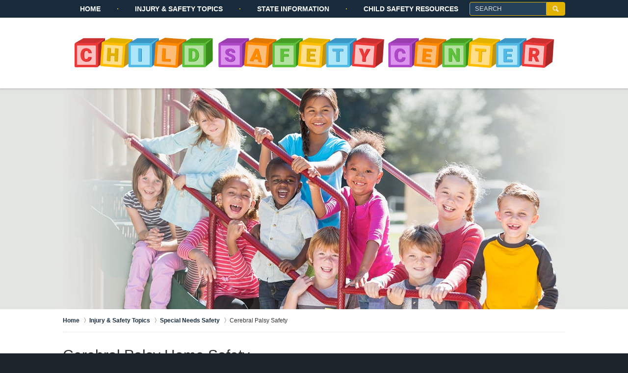

--- FILE ---
content_type: text/html
request_url: https://www.childsafety.center/cerebral-palsy-safety.html
body_size: 6343
content:
<!DOCTYPE html> <html class="no-js" lang="en"> <head> <title>Home Safety for Cerebral Palsy</title> <meta http-equiv="Content-Type" content="text/html; charset=utf-8" /> <meta name="robots" content="index,follow" /> <meta name="description" content=" A child with cerebral palsy requires certain home modifications to make navigating easy and safe. Learn about the best tips to use around the house." /> <meta name="keywords" content="A child with cerebral palsy requires certain home modifications to make navigating easy and safe. Learn about the best tips to use around the house." /> <!--MSIE--> <meta http-equiv="imagetoolbar" content="no" /> <meta name="autosize" content="off" /> <meta name="pageid" content="3156813" /> <meta name="siteid" content="2881541" /> <!--/MSIE--> <meta name="viewport" content="width=device-width, initial-scale=1.0" /> <link rel="bookmark" href="#content" title="jump to content" /> <link rel="bookmark" href="#topnav" title="jump to Main Menu" /> <link rel="shortcut icon" href="favicon.ico" type="image/x-icon"> <link rel="icon" href="favicon.ico" type="image/x-icon"> <script> window.jmetadata = window.jmetadata || { site: { id: '2881541', name: 'justia-childsafety-millerandzois-com' }, analytics: { ga4: [ { measurementId: 'G-49J8G6Y4F2' } ] } } </script> <!-- Google Tag Manager --> <script>(function(w,d,s,l,i){w[l]=w[l]||[];w[l].push({'gtm.start': new Date().getTime(),event:'gtm.js'});var f=d.getElementsByTagName(s)[0], j=d.createElement(s),dl=l!='dataLayer'?'&l='+l:'';j.async=true;j.src= 'https://www.googletagmanager.com/gtm.js?id='+i+dl;f.parentNode.insertBefore(j,f); })(window,document,'script','dataLayer','GTM-PHFNLNH');</script> <!-- End Google Tag Manager -->           <script>(function(){if(top!=self){top.location.replace(self.location.href);}})();</script> <script type="text/javascript">(function(H){H.className=H.className.replace(/\bno-js\b/,'js')})(document.documentElement)</script> <link rel="stylesheet" type="text/css" media="all" href="/css/global.css?build=1759851071" /> <meta name="utime" content="2025-10-06 13:33:48" /> <link rel="canonical" href="https://www.childsafety.center/cerebral-palsy-safety.html" /> <script async defer src="https://justatic.com/e/widgets/js/justia.js"></script> </head> <body id="practiceareasubsec_91" class="l2 justia-childsafety-millerandzois-com level1 practiceareas level2 practiceareasub_57 level3 practiceareasubsec_91 level4"> <!-- Google Tag Manager (noscript) --> <noscript><iframe src="https://www.googletagmanager.com/ns.html?id=GTM-PHFNLNH" height="0" width="0" style="display:none;visibility:hidden"></iframe></noscript> <!-- End Google Tag Manager (noscript) --> <div id="container" class="practiceareasubsec"> <div class="cwrap" id="practiceareapage"> <!-- Header --> <header id="header"> <div class="wrapper"> <div id="head"> <div id="logo"><a href="/" title="Back to Home" data-title=" Miller & Zois, Attorneys at Law"><img src="/images/justia-childsafety-millerandzois-com.png" id="mainlogo" alt="Logo of Miller & Zois, Attorneys at Law" /><span class="second">Miller & Zois, Attorneys at Law</span></a></div> <div id="tagline"><a href="contact-us.html" data-gtm-event-type="click" data-gtm-event-target="tel" data-gtm-event-label="Header Call to Action" >Contact</a></div> </div> <nav aria-label="Top Navigation" id="topnav"> <ul id="tnav-toplevel"> <li class="index priority_1" id="fc"><a href="/" >Home</a> </li> <li class="practiceareas priority_3" ><a href="injury-safety-topics.html" >Injury & Safety Topics</a> </li> <li class="section_27 priority_3" ><a href="state-information.html" >State Information</a> </li> <li class="section_28 priority_4" ><a href="child-safety-resources.html" >Child Safety Resources</a> </li> </ul> </nav> </div> <div class="hfrags"> <div id="searchwidget" class="widget"> <form action="/search/" method="get" name="sitesearch"> <span> <label for="siteSearchInput" class="visuallyhidden">Search</label> <input type="text" name="query" value="" id="siteSearchInput" title="Search"/> </span> <button type="submit" name="Search" id="siteSearchButton">Search</button> </form> </div> </div> <style>.grecaptcha-badge { visibility: hidden; } .jgrecaptcha-text, .jfdisclaimer-text { margin: 1.8em 0; }</style> <div id="ed"></div> <div class="clr"></div> </header> <!-- End Header --> <div class="imgwrap"> <div id="img1"> <div class="wrapper"><img sizes="(max-width: 1200px) 100vw, 1200px" srcset="images/slides/01/640.jpg 320w, images/slides/01/960.jpg 640w, images/slides/01/1200.jpg 960w, images/slides/01/1200.jpg 1200w" src="/images/slides/01/1200.jpg" alt="Child Safety - Miller & Zois"></div> </div> <div id="img2" ></div> </div> <main id="main" class="practiceareasub_57"> <div class="mwrap"> <div class="tcfrags"> </div> <div id="content"> <nav aria-label="Breadcrumbs" id="breadcrumbs"> <div class="wrapper"> <div itemscope itemtype="https://schema.org/BreadcrumbList"> <div itemprop="itemListElement" itemscope itemtype="https://schema.org/ListItem"> <a href="https://www.childsafety.center/" itemtype="https://schema.org/Thing" itemprop="item"> <span itemprop="name">Home</span></a> <meta itemprop="position" content="1" /> </div> <div itemprop="itemListElement" itemscope itemtype="https://schema.org/ListItem"> <a href="https://www.childsafety.center/injury-safety-topics.html" itemtype="https://schema.org/Thing" itemprop="item"> <span itemprop="name">Injury & Safety Topics</span></a> <meta itemprop="position" content="2" /> </div> <div itemprop="itemListElement" itemscope itemtype="https://schema.org/ListItem"> <a href="https://www.childsafety.center/special-needs-safety.html" itemtype="https://schema.org/Thing" itemprop="item"> <span itemprop="name">Special Needs Safety</span></a> <meta itemprop="position" content="3" /> </div> <div itemprop="itemListElement" itemscope itemtype="https://schema.org/ListItem"> <meta itemprop="name" content="Cerebral Palsy Safety" /> <span itemscope itemtype="https://schema.org/Thing" itemprop="item" itemid="https://www.childsafety.center/cerebral-palsy-safety.html" /> <span>Cerebral Palsy Safety</span> </span> <meta itemprop="position" content="4" /> </div> </div> </div> </nav> <!-- Content --> <div class="bodytext"> <h1>Cerebral Palsy Home Safety</h1> <div class="bodytext_blocks"> <div class="blank-sidebar" id="bodytext-sidebar"> </div> </div> <div class="description"><span class="h4subheading"> Safety Guidelines for Children With Cerebral Palsy </span><p>Considered the most common motor disability in childhood, <a target="_blank" href="https://www.birthinjuryhelpcenter.org/cerebral-palsy.html">Cerebral Palsy</a> (also known as &ldquo;CP&rdquo;) is an oftentimes debilitating disease that affects a person&rsquo;s ability to move and maintain their balance and posture. It is caused by abnormal brain development or <a target="_blank" href="https://www.birthinjuryhelpcenter.org/causes-cerebral-palsy.html">damage during brain development</a>, which in turn affects the ability to control the body&rsquo;s muscles.</p><p>Naturally, the safety and security of your child is a top priority for every parent. Although CP does affect your child&rsquo;s motor skills, preventing them from injury and harm is not all that different compared to a child without disabilities. According to the Centers for Disease Control and Prevention, there are <a target="_blank" href="https://www.cdc.gov/ncbddd/disabilityandsafety/child-safety.html">several steps</a> that can be taken by parents and caregivers that will help to keep children with disabilities like CP safe:</p><ul><li>Educate yourself about potential health concerns or special conditions that are unique to your child.</li><li>Plan ways ahead of time to protect your child and be sure to share your plans with others.</li><li>Always keep in mind that every child is unique, and their needs for protection will evolve and change over time.</li></ul><p>As the parent of a child with cerebral palsy, it is important to keep in mind that although your child will live with this disease for their entire lives, this does not necessarily mean that it must physically limit them. As you work to ensure that your child is as independently capable as possible, an excellent place to start is in the home.</p><span class="h4subheading"> Home Modifications </span><p><a target="_blank" href="https://www.cerebralpalsyguidance.com/cerebral-palsy/living/home-modifications/">Home modifications</a> are defined as any changes that are made to your home in the effort to remove any environmental barriers that could potentially limit a child with disabilities. When there are environmental barriers in your home, they will prevent your child from being independent which will in turn promote a lack of participation and feelings of isolation.</p><p>Thankfully, there are preventative measures that you can take by making any modifications that will remove these barriers and improve your child&rsquo;s life. This could include</p><ul><li>Installing a ramp to the front of your home for easy wheelchair accessibility</li><li>Adding a lift to your home&rsquo;s interior stairs for easier access to the second floor</li><li>Lowering the sink in your bathroom to accommodate your child&rsquo;s reach</li><li>Spacing your furniture in a way that makes it easier for a mobility device to get around the room</li><li>Using a refrigerator that has sliding drawers and shelves for easier access</li><li>Using a roll out sink in the kitchen</li><li>Installing railings next to toilets and baths</li><li>Adding a seat in the shower for easier bathing</li><li>Installing accessible locks and door handles</li><li>Using smart technology to control lights and other home devices from a phone</li></ul><p>Most children with cerebral palsy experience some degree of physical disability, from needing assistance with walking to being completely unable to walk, among others. A home should be just as accessible to a child with disabilities as it is for anyone else living there, which means that it may be necessary for you to install physical modifications so that your child can live happily and independently.</p><span class="h4subheading"> Physical Modifications in Your Home </span><p>There are varying degrees of physical modifications that you can make to your home, all of which will help your child to be more independent. This could mean something as simple as preventing accidental slip and falls by laying rugs down on your hardwood floors using no-slip backings, or something more complicated like installing light systems that can alert a child with limited hearing when there is a phone call or visitor at the door. When you begin to make these physical modifications in your home, there are a few things to keep in mind so that you can be sure that your child is as independently capable as possible:</p><ul><li>Access into and out of your home</li><li>Access throughout the interior of your home (i.e., providing devices to go up and down stairs)</li><li>Hallways that are wide enough for wheelchair access</li><li>Easy access to a bathroom where everything is reachable</li><li>Hard floors or low-pile carpeting</li><li>Outlet access</li><li>Easy to open doors and windows</li><li>Grab bars on reinforced walls</li></ul><p>It may seem like a daunting task to completely modify your home, but the results are more than worth the effort. Making adjustments and modifications to your home that will better accommodate your child with disabilities means that you are giving them greater access and independence in their life. Ultimately, this will give your child higher self esteem and confidence in themselves while also promoting an inclusive environment.</p><span class="h4subheading"> Sources and Additional Literature </span><p><a target="_blank" href="https://journals.sagepub.com/doi/abs/10.1177/0308022616680216">Boniface, G., et al.</a> (2017). The central role of the occupational therapist in facilitating housing adaptations/home modifications for disabled children. <em>British Journal of Occupational Therapy, 80</em>(6), 375-383.</p><p><a target="_blank" href="https://jhupbooks.press.jhu.edu/title/cerebral-palsy">Miller, F., et al.</a> (2017). <em>Cerebral palsy: A complete guide for caregiving</em>. JHU Press.</p><p><a target="_blank" href="https://www.tandfonline.com/doi/abs/10.1080/02739615.2011.564568?scroll=top&amp;needAccess=true&amp;journalCode=hchc20">Almasri, N. A., et al.</a> (2011). Determinants of needs of families of children and youth with cerebral palsy. <em>Children's Health Care, 40</em>(2), 130-154.</p><p><a target="_blank" href="https://jhu.pure.elsevier.com/en/publications/providing-a-primary-care-medical-home-for-children-and-youth-with-7">Liptak, G. S., et al.</a> (2011). Providing a primary care medical home for children and youth with cerebral palsy.</p><p><a target="_blank" href="https://onlinelibrary.wiley.com/doi/abs/10.1111/j.1365-2214.2009.01030.x">Palisano, R. J., et al.</a> (2010). Family needs of parents of children and youth with cerebral palsy. <em>Child: care, health and development, 36</em>(1), 85-92.</p><p><a target="_blank" href="https://www.tandfonline.com/doi/full/10.1080/02763890802458445">Hutchings, B. L., et al.</a> (2008). Environmental evaluations and modifications to support aging at home with a developmental disability. <em>Journal of Housing for the Elderly, 22</em>(4), 286-310.</p> </div> <div class="subpageslist"> <ul> </ul> </div> </div> <aside aria-label="Left Sidebar" class="sidebar primary-sidebar"> </aside> <div class="cfrags"> </div> <!-- Content --> </div> <!-- SideBar left --> <aside aria-label="Right Sidebar" id="left" class="sidebar secondary-sidebar"> </aside> <!-- End SideBar left --> </div> <div class="stpr"></div> </main> <!-- Stripes --> <div class="stripes"> <div id="stripe-03" class="stripe stripe-03"> <div class="stripewrap"> <div id="pr_ar" class="widget"> <strong class="heading4"><a href="injury-safety-topics.html">Injury & Safety Topics</a></strong> <div class="fragcontent"> <ul class="toplevel"> <li class="li1 practiceareasub_41"> <strong><a href="childhood-obesity.html">Child Obesity</a></strong> </li> <li class="li2 practiceareasub_39"> <strong><a href="halloween-safety.html">Halloween Safety for Kids</a></strong> </li> <li class="li3 practiceareasub_35"> <strong><a href="avoid-insect-bites.html">How to Avoid Insect Bites</a></strong> </li> <li class="li5 practiceareasub_22"> <strong><a href="trampoline-safety.html">Trampoline</a></strong> </li> <li class="li6 practiceareasub_40"> <strong><a href="tick-safety.html">Stay Safe From Ticks</a></strong> </li> <li class="li8 practiceareasub_23"> <strong><a href="youth-brain-injuries.html">Youth Brain Injuries</a></strong> </li> <li class="li9 practiceareasub_53"> <strong><a href="safety-by-age.html">Safety by Age</a></strong> </li> <li class="li10 practiceareasub_54"> <strong><a href="home-safety.html">Home Safety</a></strong> </li> <li class="li11 practiceareasub_55"> <strong><a href="school-safety.html">School Safety</a></strong> </li> <li class="li12 practiceareasub_56"> <strong><a href="mental-health-safety.html">Mental Health Safety</a></strong> </li> <li class="li13 practiceareasub_57 selected_parent"> <strong><a href="special-needs-safety.html">Special Needs Safety</a></strong> </li> <li class="li14 practiceareasub_58"> <strong><a href="safety-resources.html">Safety Resources</a></strong> </li> </ul> </div> </div> </div> </div> </div> <!-- End Stripes --> <!-- Footer --> <footer id="footer"> <div class="fcontainer"> <div class="fwrap"> <div class="ffrags"> </div> <div id="address"> </div> <a id="footer-link1" class="amp-include footer-link" href="/"><span class="visuallyhidden">Child Safety Center</span></a> <a id="footer-link2" class="amp-include footer-link" href="https://www.millerandzois.com"><span class="visuallyhidden">Miller & Zois, LLC</span></a> <p class="disclaimer-links"> <a href="your-privacy-choices.html">Your Privacy Choices</a> <a href="cookie-policy.html">Cookie Policy</a> <a href="#" data-open-opt-out="">Manage Cookies</a> </p> </div> <nav aria-label="Footer Navigation" id="footernav"> <ul> <li class="li_1"> <a href="/">Home</a> </li> <li class="li_2"> <a href="disclaimer.html">Disclaimer</a> </li> <li class="li_3"> <a href="privacy-policy.html">Privacy Policy for Miller & Zois</a> </li> <li class="li_4"> <a href="sitemap.html">Site Map</a> </li> </ul> </nav> <div class="copyright"> <!-- footer disclaimer --> <div class="jgrecaptcha-text"><p>This site is protected by reCAPTCHA and the Google <a target="_blank" href="https://policies.google.com/privacy" >Privacy Policy</a> and <a target="_blank" href="https://policies.google.com/terms" >Terms of Service</a> apply.</p></div>  <div class="jfdisclaimer-text"><p>Please do not include any confidential or sensitive information in a contact form, text message, or voicemail. The contact form sends information by non-encrypted email, which is not secure. Submitting a contact form, sending a text message, making a phone call, or leaving a voicemail does not create an attorney-client relationship.</p></div> Copyright &copy; 2025, <a href='index.html'> Miller & Zois, Attorneys at Law</a> <!-- Last Published: Tuesday 08:31:11 07-Oct-2025 --> </div> <div class="credits"><a href="https://elevate.justia.com/websites/" target="_blank"><span>Justia</span> Website Design</a></div> </div> <div class="clr">&nbsp;</div> </footer> <!-- End Footer --> </div> </div> <script src="//ajax.googleapis.com/ajax/libs/jquery/1.9.0/jquery.min.js"></script> <script>window.jQuery || document.write('<script src="/jshared/jslibs/jquery/1.9.0.min.js"><\/script>')</script> <script>var tk_dfd = $.Deferred(); tk_dfd.resolve(); </script> <!--[if lte IE 8]><script src="/jshared/jslibs/responsive/mediaqueries/css3-mediaqueries.1.0.2.min.js"></script><![endif]--> <script type="text/javascript"> if(!('matchMedia' in window)){ document.write(unescape("%3Cscript src='/jshared/jslibs/responsive/mediaqueries/media.match.2.0.2.min.js' type='text/javascript'%3E%3C/script%3E")); } </script> <script src="/jshared/jslibs/responsive/enquire/enquire.2.0.2.min.js"></script> <script src="/js/site.min.js?build=1759851071"></script> <!--[if lt IE 9]> <style>.l2 .imgwrap { display:none !important; } </style> <![endif]--> <div data-directive="j-consent" data-banner-id="consent" data-domain="elevate"></div> <div data-directive="j-gdpr" data-privacy-policy-url="/privacy-policy.html"></div> </body> </html> 

--- FILE ---
content_type: text/css
request_url: https://www.childsafety.center/css/global.css?build=1759851071
body_size: 10596
content:
@charset "UTF-8";
/*!
NAME : childsafety-millerandzois-com
CATEGORY : Oak Design
FIRM :  Miller & Zois, Attorneys at Law 
DOMAIN : http://justia-childsafety-millerandzois-com.justia.net
GENERATOR: http://www.justia.net VERSION: 1.0
-------------------------------------------------
Copyright (C) 2006, Justia, inc. All rights reserved.
Duplication in Full or Part outside of Justia Products is Prohibited.
*/
.three-col {
  -moz-column-count: 1;
  -moz-column-gap: 0;
  -webkit-column-count: 1;
  -webkit-column-gap: 0;
  column-count: 1;
  column-gap: 0;
}

@media (min-width: 37.5em) {
  .three-col {
    -moz-column-count: 2;
    -moz-column-gap: 20px;
    -webkit-column-count: 2;
    -webkit-column-gap: 20px;
    column-count: 2;
    column-gap: 20px;
  }
}

@media (min-width: 52.5em) {
  .three-col {
    -moz-column-count: 3;
    -moz-column-gap: 20px;
    -webkit-column-count: 3;
    -webkit-column-gap: 20px;
    column-count: 3;
    column-gap: 20px;
  }
}

.two-col {
  -moz-column-count: 0;
  -moz-column-gap: 0;
  -webkit-column-count: 0;
  -webkit-column-gap: 0;
  -webkit-column-count: 1;
     -moz-column-count: 1;
          column-count: 1;
  column-gap: 0;
}

.two-col p {
  margin: 0;
}

@media (min-width: 45.625em) {
  .two-col {
    -moz-column-count: 2;
    -moz-column-gap: 20px;
    -webkit-column-count: 2;
    -webkit-column-gap: 20px;
    column-count: 2;
    column-gap: 20px;
  }
}

*,
*:before,
*:after {
  box-sizing: border-box;
}

.cwrap::after {
  clear: both;
  display: block;
  content: '';
}

#header, #head, #topnav, #main, .widget input, .widget textarea,
.detailedform input,
.detailedform textarea, .widget button,
.widget #Submit,
.detailedform button,
.detailedform #Submit, #footer, .index-widget input, .index-widget textarea, .index-widget button,
.index-widget #Submit {
  width: 100%;
}

body#index #breadcrumbs,
body.home #breadcrumbs, .visuallyhidden,
.screen-reader-text, .detailedform legend {
  border: 0;
  clip: rect(0 0 0 0);
  height: 1px;
  margin: -1px;
  overflow: hidden;
  padding: 0;
  position: absolute;
  width: 1px;
}

.clr {
  display: none;
}

.gameover {
  display: none !important;
}

/*!
normalize.css v2.1.2 | MIT License | git.io/normalize */
article, aside, details, figcaption, figure, footer, header, hgroup, main, nav, section, summary {
  display: block;
}

audio, canvas, video {
  display: inline-block;
}

audio:not([controls]) {
  display: none;
  height: 0;
}

[hidden] {
  display: none;
}

html {
  font-family: sans-serif;
  -ms-text-size-adjust: 100%;
  -webkit-text-size-adjust: 100%;
}

body {
  margin: 0;
}

a:focus {
  outline: thin dotted;
}

a:active, a:hover {
  outline: 0;
}

h1 {
  font-size: 2em;
  margin: .67em 0;
}

abbr[title] {
  border-bottom: 1px dotted;
}

b, strong {
  font-weight: bold;
}

dfn {
  font-style: italic;
}

hr {
  box-sizing: content-box;
  height: 0;
}

mark {
  background: #ff0;
  color: #000;
}

code, kbd, pre, samp {
  font-family: monospace,serif;
  font-size: 1em;
}

pre {
  white-space: pre-wrap;
}

q {
  quotes: "\201C" "\201D" "\2018" "\2019";
}

small {
  font-size: 80%;
}

sub, sup {
  font-size: 75%;
  line-height: 0;
  position: relative;
  vertical-align: baseline;
}

sup {
  top: -0.5em;
}

sub {
  bottom: -0.25em;
}

img {
  border: 0;
}

svg:not(:root) {
  overflow: hidden;
}

figure {
  margin: 0;
}

fieldset {
  border: 1px solid #c0c0c0;
  margin: 0 2px;
  padding: .35em .625em .75em;
}

legend {
  border: 0;
  padding: 0;
}

button, input, select, textarea {
  font-family: inherit;
  font-size: 100%;
  margin: 0;
}

button, input {
  line-height: normal;
}

button, select {
  text-transform: none;
}

button, html input[type="button"], input[type="reset"], input[type="submit"] {
  -webkit-appearance: button;
  cursor: pointer;
}

button[disabled], html input[disabled] {
  cursor: default;
}

input[type="checkbox"], input[type="radio"] {
  box-sizing: border-box;
  padding: 0;
}

input[type="search"] {
  -webkit-appearance: textfield;
  box-sizing: content-box;
}

input[type="search"]::-webkit-search-cancel-button, input[type="search"]::-webkit-search-decoration {
  -webkit-appearance: none;
}

button::-moz-focus-inner, input::-moz-focus-inner {
  border: 0;
  padding: 0;
}

textarea {
  overflow: auto;
  vertical-align: top;
}

table {
  border-collapse: collapse;
  border-spacing: 0;
}

.h4subheading + .rightphoto {
  margin-top: 20px;
}

.h4subheading + .leftphoto {
  margin-top: 20px;
}

.h4subheading + .rightbox {
  margin-top: 20px;
}

#topnav {
  font-family: sans-serif;
}

body {
  font-size: 100%;
  font-family: sans-serif;
  font-size-adjust: 100%;
  line-height: 1.5;
  text-rendering: optimizeLegibility;
  min-width: 320px;
  background: #1c252c;
  position: relative;
  color: #333333;
}

a {
  text-decoration: none;
  -webkit-transition: all 0.25s ease;
  transition: all 0.25s ease;
  color: #172b3c;
}

#container {
  width: 100%;
  margin: 0 auto;
  background-color: #fff;
}

#header {
  float: left;
  position: relative;
  background-color: #ffffff;
  box-shadow: 0 2px 3px rgba(0, 0, 0, 0.15);
}

#head {
  text-align: center;
  max-width: 1024px;
  margin: 0 auto;
  float: none !important;
  margin-top: 35px;
}

#head::after {
  clear: both;
  display: block;
  content: '';
}

#logo {
  padding: 4.1015625% 0;
  display: block;
  margin: 0 auto;
  max-width: 95.41015625%;
}

#logo a {
  -webkit-transition-duration: 0s;
          transition-duration: 0s;
  display: block;
  overflow: hidden;
  text-indent: -9001px;
}

#logo a img {
  float: left;
  height: auto;
  width: 100%;
  margin-bottom: 0;
}

#tagline {
  display: none;
}

#topnav {
  float: left;
  position: relative;
  z-index: 9001;
  height: 36px;
  background-color: #172b3c;
  position: absolute;
  top: 0;
  left: 0;
  font-family: "trebuchet ms", sans-serif;
  box-sizing: content-box;
}

#topnav > ul > li {
  position: relative;
}

#topnav > ul > li:first-child:after {
  content: none;
}

#topnav > ul > li:after {
  display: block;
  content: "";
  width: 2px;
  height: 2px;
  background-color: #e9ae02;
  top: 50%;
  left: 0;
  position: absolute;
  margin-top: -1px;
  margin-left: -1px;
}

#topnav > ul.mobile-menu > li:first-child:after {
  content: "";
}

#topnav > ul.mobile-menu > li:last-child:after {
  content: none;
}

#topnav > ul.mobile-menu > li:after {
  left: auto;
  right: 0;
  margin-right: -1px;
}

#topnav ul, #topnav li, #topnav a {
  color: #fff;
  margin: 0;
  padding: 0;
  display: inline-block;
  white-space: nowrap;
  position: relative;
}

#topnav ul#tnav-toplevel {
  width: inherit;
  float: left;
}

#topnav ul#tnav-toplevel.temporary_hidden {
  height: 36px;
  overflow: hidden;
}

#topnav ul#tnav-toplevel li.is-inactive {
  display: none;
}

#topnav ul#tnav-toplevel > li {
  float: left;
}

#topnav ul#tnav-toplevel > li ul {
  display: none;
}

#topnav ul#tnav-toplevel > li:hover {
  background-color: #244562;
}

#topnav ul#tnav-toplevel > li:hover a {
  color: #fff;
}

#topnav ul#tnav-toplevel > li:hover > ul {
  display: block;
}

#topnav ul#tnav-toplevel > li.morebtn {
  cursor: pointer;
  float: right;
  position: absolute;
  top: 0;
  right: 0;
  cursor: pointer;
  background-color: #244562;
  border-left: 3px solid #395872;
}

#topnav ul#tnav-toplevel > li.morebtn > a {
  padding: 0 50px 0 48px;
  font-weight: bold;
  color: #fff;
}

#topnav ul#tnav-toplevel > li.morebtn:before, #topnav ul#tnav-toplevel > li.morebtn:after,
#topnav ul#tnav-toplevel > li.morebtn > a:after {
  content: "";
  display: block;
  width: 21px;
  height: 4px;
  background-color: #a6c5df;
  position: absolute;
  top: 9px;
  left: 12px;
  margin: 0;
}

#topnav ul#tnav-toplevel > li.morebtn:after {
  top: 16px;
}

#topnav ul#tnav-toplevel > li.morebtn > a:after {
  top: 23px;
}

#topnav ul#tnav-toplevel > li.morebtn.is-active {
  display: block;
}

#topnav ul#tnav-toplevel > li.morebtn > a:before {
  content: none;
}

#topnav ul#tnav-toplevel > li > a {
  line-height: 36px;
  padding: 0 35px;
  text-transform: uppercase;
  font-weight: bold;
  font-size: 14px;
}

#topnav ul#tnav-toplevel ul {
  position: absolute;
  top: 100%;
  left: 0;
  box-shadow: 0 0 10px rgba(0, 0, 0, 0.7);
  background-color: #244562;
  border-bottom: 4px solid #162b3d;
  min-width: 100%;
  padding: 6px 0;
}

#topnav ul#tnav-toplevel ul li,
#topnav ul#tnav-toplevel ul a {
  display: block;
}

#topnav ul#tnav-toplevel ul a {
  padding: 6px 40px 6px 20px;
  color: #fff;
}

#topnav ul#tnav-toplevel ul li:hover {
  background-color: #2a5375;
  border-left: 4px solid #1b364c;
  margin-left: -4px;
}

#topnav ul#tnav-toplevel ul ul {
  right: 100%;
  top: -5px;
}

#topnav ul#tnav-toplevel li.morebtn ul {
  left: auto;
  right: 0;
  text-align: right;
}

#topnav ul#tnav-toplevel li.morebtn ul li:hover {
  border-right: 4px solid #1b364c;
  border-left: 0;
  margin-right: -4px;
  margin-left: 0;
}

#topnav ul#tnav-toplevel li.morebtn ul a {
  padding: 6px 15px 6px 30px;
}

#topnav ul#tnav-toplevel.mobile-menu {
  padding-left: 0;
}

#topnav ul#tnav-toplevel.mobile-menu > li {
  width: 50%;
}

#topnav ul#tnav-toplevel.mobile-menu > li > a {
  padding: 0;
  display: block;
  font-weight: bold;
  text-align: center;
  font-family: 'AvenirNext-Bold', sans-serif;
}

#topnav ul#tnav-toplevel.mobile-menu > li > a:before {
  content: none;
}

#topnav ul#tnav-toplevel.mobile-menu > li.morebtn {
  padding: 0;
  border: none;
  background-color: transparent;
}

#topnav ul#tnav-toplevel.mobile-menu > li.morebtn > a {
  padding-right: 25px;
}

#topnav ul#tnav-toplevel.mobile-menu > li.morebtn:before, #topnav ul#tnav-toplevel.mobile-menu > li.morebtn:after,
#topnav ul#tnav-toplevel.mobile-menu > li.morebtn > a:after {
  content: none;
}

#topnav ul#tnav-toplevel.mobile-menu ul a {
  font-weight: normal;
  padding: 10px 20px 10px 30px;
  font-family: 'AvenirNext-Medium', sans-serif;
}

.js ul#tnav-toplevel > li > a {
  color: transparent;
}

.js ul#tnav-toplevel > li[data-width] > a, .js ul#tnav-toplevel > li.morebtn > a {
  color: #fff;
}

.hfrags {
  background: #1e3447;
  padding: 0em 0;
  overflow: hidden;
}

.hfrags .searchminibutton {
  display: block;
  background-color: #e2b200 !important;
  box-shadow: none;
  border-radius: 2px 0 0 2px;
  height: 36px !important;
  width: 36px !important;
  overflow: hidden;
  text-align: left;
  text-indent: -119988px;
  background-image: url("../images/search.png");
  background-repeat: no-repeat;
  background-position: 50% 50%;
  width: 27px;
  height: 27px;
  position: absolute;
  top: 0px;
  right: 0px;
  z-index: 9003;
  -webkit-user-select: none;
  -moz-user-select: none;
  -khtml-user-select: none;
  -ms-user-select: none;
}

.hfrags .searchminibutton:hover {
  background-color: #fcc600 !important;
  cursor: pointer;
}

.hfrags #searchwidget.widget {
  margin: 1em;
  padding: 0 13px;
}

.js .hfrags #searchwidget.widget {
  visibility: hidden;
  opacity: 0;
  height: 0;
  margin: 0;
}

.hfrags #searchwidget.widget form {
  width: 100%;
  position: relative;
}

.hfrags #searchwidget.widget form > span {
  display: block;
  padding-right: 105px;
}

.hfrags #searchwidget.widget form > span input {
  display: block;
  background: #254159;
  border: 1px solid #e2b200;
  color: #DCDDDC;
  border-radius: 4px;
  height: 40px;
  line-height: 40px;
  padding-right: 110px;
  margin-bottom: 0;
  font-family: "Trebuchet MS","Lucida Grande","Lucida Sans Unicode","Lucida Sans",Tahoma,sans-serif;
}

.hfrags #searchwidget.widget form button {
  position: absolute;
  top: 0;
  right: 0;
  box-shadow: none;
  margin: 0px;
  border-radius: 2px;
  height: 40px !important;
  width: 100px !important;
}

.hfrags #searchwidget.widget form button:after {
  content: none;
}

.hfrags #searchwidget.widget form button:hover {
  background-color: #fcc600 !important;
}

.hfrags #searchwidget.widget ::-webkit-input-placeholder {
  color: #DCDDDC;
  opacity: 1 !important;
  font-size: 13px;
  font-size: 0.8125rem;
}

.hfrags #searchwidget.widget :-moz-placeholder {
  /* Firefox 18- */
  color: #DCDDDC;
  opacity: 1 !important;
  font-size: 13px;
  font-size: 0.8125rem;
}

.hfrags #searchwidget.widget ::-moz-placeholder {
  /* Firefox 19+ */
  color: #DCDDDC;
  opacity: 1 !important;
  font-size: 13px;
  font-size: 0.8125rem;
}

.hfrags #searchwidget.widget :-ms-input-placeholder {
  color: #DCDDDC;
  opacity: 1 !important;
  font-size: 13px;
  font-size: 0.8125rem;
}

@media (min-width: 64em) {
  .hfrags {
    max-width: 1024px;
    margin: 0 auto;
    position: relative;
    background: none;
    border: none;
    padding: 0;
    overflow: visible;
  }
  .hfrags .searchminibutton {
    display: none;
  }
  .hfrags #searchwidget.widget {
    padding: 0 5px 0 0;
    width: 180px;
    position: absolute;
    top: -176px;
    right: 0;
    z-index: 9002;
    opacity: 1 !important;
    overflow: visible !important;
    visibility: visible !important;
    margin: 0 !important;
  }
  .hfrags #searchwidget.widget form > span {
    display: block;
    padding-right: 0;
  }
  .hfrags #searchwidget.widget form > span input {
    height: 28px;
    line-height: 28px;
    padding-right: 50px;
    margin-bottom: 0;
    font-size: 13px;
    font-size: 0.8125rem;
  }
  .hfrags #searchwidget.widget form button {
    height: 26px !important;
    width: 38px !important;
    position: absolute;
    top: 0;
    right: 0;
    border: none;
    background-color: #e2b200 !important;
    margin: 1px;
    box-shadow: none;
    overflow: hidden;
    text-align: left;
    text-indent: -119988px;
    background-image: url("../images/search.png");
    background-repeat: no-repeat;
    background-position: 50% 50%;
    width: 27px;
    height: 27px;
  }
  .hfrags #searchwidget.widget form button:after {
    content: none;
  }
  .hfrags #searchwidget.widget form button:hover {
    background-color: #fcc600 !important;
  }
}

@media (min-width: 68.75em) {
  .js .hfrags #searchwidget.widget {
    width: 195px;
    padding: 0;
  }
}

.js #searchwidget.widget.searchactive {
  -webkit-transition: opacity 500ms ease 0s;
  transition: opacity 500ms ease 0s;
  opacity: 1;
  overflow: visible;
  visibility: visible;
  height: 40px;
  margin: 1em 0;
}

.blank-sidebar {
  float: right;
  width: 350px;
  height: 600px;
}

#main {
  clear: both;
  float: left;
  background-color: #fff;
}

.l2 #main {
  max-width: 1084px;
  margin: 0 auto;
  float: none;
  width: auto;
}

.l2 #main::after {
  clear: both;
  display: block;
  content: '';
}

.mwrap {
  overflow-y: hidden;
  position: relative;
  z-index: 0;
}

.mwrap::after {
  clear: both;
  display: block;
  content: '';
}

@media (min-width: 44.4375em) {
  .l2 .mwrap {
    padding-bottom: 40px;
  }
}

@media (min-width: 31.25em) {
  #content .bodytext,
  #content .cfrags {
    font-size: 17px;
    font-size: 1.0625rem;
    line-height: 1.6;
  }
}

@media (min-width: 43.75em) {
  #content .bodytext,
  #content .cfrags {
    font-size: 18px;
    font-size: 1.125rem;
    line-height: 1.7;
  }
}

#content .bodytext a,
#content .cfrags a {
  font-weight: bold;
}

#content .bodytext a:hover,
#content .cfrags a:hover {
  color: #E7AC14;
}

#content .bodytext > .description ul,
#content .bodytext .subpageslist ul,
#content .cfrags > .description ul,
#content .cfrags .subpageslist ul {
  list-style: none;
  margin-left: 15px;
  padding-left: 0;
}

#content .bodytext > .description ul > li,
#content .bodytext .subpageslist ul > li,
#content .cfrags > .description ul > li,
#content .cfrags .subpageslist ul > li {
  display: block;
  background: url(../images/arrow.png) no-repeat left 10px;
  padding: 3px 0 3px 15px !important;
}

#content .bodytext > .description ul > li p,
#content .bodytext .subpageslist ul > li p,
#content .cfrags > .description ul > li p,
#content .cfrags .subpageslist ul > li p {
  margin-top: 0;
}

#content .bodytext > .description ul ul,
#content .bodytext .subpageslist ul ul,
#content .cfrags > .description ul ul,
#content .cfrags .subpageslist ul ul {
  margin-left: 28px;
}

#content .bodytext > h1,
#content .cfrags > h1 {
  font-size: 24px;
  font-size: 1.5rem;
  line-height: 1.1;
}

@media (max-width: 44.375em) {
  #content .bodytext > h1 + .sidebar.secondary-sidebar,
  #content .cfrags > h1 + .sidebar.secondary-sidebar {
    display: none;
  }
}

@media (min-width: 31.25em) {
  #index .sidebar {
    font-size: 17px;
    font-size: 1.0625rem;
    line-height: 1.6;
  }
}

@media (min-width: 43.75em) {
  #index .sidebar {
    font-size: 18px;
    font-size: 1.125rem;
    line-height: 1.7;
  }
}

#index .sidebar a {
  font-weight: bold;
}

#index .sidebar a:hover {
  color: #E7AC14;
}

.bodytext .h3subheading,
.cfrags .h3subheading,
.index-widget .description .h3subheading {
  color: #333;
  font-weight: bold;
  display: block;
  font-size: 28px;
  font-size: 1.75rem;
}

.bodytext .h4subheading,
.cfrags .h4subheading,
.index-widget .description .h4subheading {
  font-size: 25px;
  font-size: 1.5625rem;
  line-height: 1.2em;
}

.bodytext h4, .bodytext .h4subheading,
.cfrags h4,
.cfrags .h4subheading,
.index-widget .description h4,
.index-widget .description .h4subheading {
  color: #333;
  font-weight: bold;
  display: block;
  padding-top: 1em;
}

.bodytext li h4, .bodytext li .h4subheading,
.cfrags li h4,
.cfrags li .h4subheading,
.index-widget .description li h4,
.index-widget .description li .h4subheading {
  padding-top: 0;
}

.bodytext * + h4,
.bodytext * + .h4subheading,
.bodytext h4:first-child,
.bodytext .h4subheading:first-child,
.cfrags * + h4,
.cfrags * + .h4subheading,
.cfrags h4:first-child,
.cfrags .h4subheading:first-child,
.index-widget .description * + h4,
.index-widget .description * + .h4subheading,
.index-widget .description h4:first-child,
.index-widget .description .h4subheading:first-child {
  margin-bottom: 0;
}

.bodytext h4 + p,
.bodytext .h4subheading + p,
.cfrags h4 + p,
.cfrags .h4subheading + p,
.index-widget .description h4 + p,
.index-widget .description .h4subheading + p {
  margin-top: 3px;
}

.bodytext h5, .bodytext .h5subheading,
.cfrags h5,
.cfrags .h5subheading,
.index-widget .description h5,
.index-widget .description .h5subheading {
  color: #333;
  font-weight: bold;
  font-size: 0.82em;
  line-height: 1.4em;
  display: block;
}

.bodytext * + h5,
.bodytext * + .h5subheading,
.bodytext h5:first-child,
.bodytext .h5subheading:first-child,
.cfrags * + h5,
.cfrags * + .h5subheading,
.cfrags h5:first-child,
.cfrags .h5subheading:first-child,
.index-widget .description * + h5,
.index-widget .description * + .h5subheading,
.index-widget .description h5:first-child,
.index-widget .description .h5subheading:first-child {
  margin-bottom: 0;
}

.bodytext h5 + p,
.bodytext .h5subheading + p,
.cfrags h5 + p,
.cfrags .h5subheading + p,
.index-widget .description h5 + p,
.index-widget .description .h5subheading + p {
  margin-top: 0;
}

.bodytext .subpageslist .h4subheading {
  font-size: 18px;
  font-size: 1.125rem;
  line-height: 1.7;
}

.widget ul, .widget li, .widget a,
.detailedform ul,
.detailedform li,
.detailedform a {
  display: block;
  padding: 0;
  margin: 0;
}

.widget ul a,
.detailedform ul a {
  font-weight: bold;
}

.widget ul ul a,
.detailedform ul ul a {
  padding-left: 20px;
  font-weight: normal;
}

.widget ul li,
.detailedform ul li {
  padding: 0 0 1em;
}

.widget label,
.detailedform label {
  font-weight: bold;
}

.widget input, .widget textarea,
.detailedform input,
.detailedform textarea {
  border: 1px solid #8F8F8F;
  border-radius: 2px;
  line-height: 2.5em;
  height: 2.5em;
  margin-bottom: 0.5em;
  outline: none;
  padding: 0 10px;
}

.widget input:focus, .widget textarea:focus,
.detailedform input:focus,
.detailedform textarea:focus {
  border-color: #172b3c;
}

.widget textarea,
.detailedform textarea {
  line-height: normal;
  height: 8em;
  padding-top: 8px;
  padding-bottom: 5px;
  resize: none;
}

.widget button,
.widget #Submit,
.detailedform button,
.detailedform #Submit {
  padding: 8px 0;
  background-color: #e2af1b;
  border: 1px solid #be9317;
  border-width: 1px 1px 2px;
  color: #fff;
  text-transform: uppercase;
  font-size: 16px;
  font-size: 1em;
  border-radius: 3px;
  font-weight: bold;
  font-family: 'AvenirNext-Bold', sans-serif;
  text-shadow: 0 0 3px #59450b;
  outline: none;
  box-shadow: inset 0 -1px 0 #e4b11e;
  position: relative;
}

.widget button:after,
.widget #Submit:after,
.detailedform button:after,
.detailedform #Submit:after {
  position: absolute;
  content: " ";
  display: block;
  width: 100%;
  height: 100%;
  top: 0;
  left: 0;
  box-shadow: inset 0 0 3px #e9bf47;
}

.widget button:hover,
.widget #Submit:hover,
.detailedform button:hover,
.detailedform #Submit:hover {
  background-color: #e5b323;
}

.widget button:active,
.widget #Submit:active,
.detailedform button:active,
.detailedform #Submit:active {
  position: relative;
  bottom: -1px;
  margin-bottom: 1px;
  border-width: 1px 1px 1px;
}

.widget #Submit:active,
.detailedform #Submit:active {
  margin-bottom: 9px;
  margin-top: -1px;
}

.widget span#captchainstructions,
.detailedform span#captchainstructions {
  display: none;
}

.l2 #content .cfrags .widget {
  padding: 0;
}

.l2 #content .cfrags .widget:first-child {
  margin-top: 1em;
}

.l2 li.rss_item p {
  margin: 0;
}

.l2 li.rss_item .rss_item_descr a {
  display: inline;
}

.l2 .bodytext #rss_feed.widget {
  padding: 15px 0 0;
  margin-bottom: 1em;
}

#coreinfo .social-media:after {
  content: none;
}

#coreinfo .social-media a {
  display: block;
  margin-right: 4px;
  float: left;
}

#coreinfo .social-media a img {
  display: block;
  max-width: 34px;
  margin: 0;
}

.bodytext_blocks {
  background-color: #f2f2f2;
  border-top: 5px solid #E2AF1B;
}

.bodytext_blocks .fragcontent,
.bodytext_blocks .description {
  padding-top: 16px;
}

.bodytext_blocks {
  font-size: 14px;
  font-size: 0.875rem;
  border-bottom: 1px solid #dbdbdb;
}

@media (min-width: 44.4375em) {
  .bodytext_blocks {
    margin: 0 0 10px 30px;
  }
}

.widget {
  padding: 0 5%;
  margin-bottom: 2em;
}

.widget::after {
  clear: both;
  display: block;
  content: '';
}

.widget h4,
.widget .heading4 {
  font-family: sans-serif;
  padding: 12px 0 12px;
  margin: 0 0;
  color: #223E5B;
  font-size: 22px;
  font-size: 1.375rem;
  font-family: sans-serif;
  line-height: 1.4em;
  text-transform: none;
  display: block;
}

.widget h4 a,
.widget .heading4 a {
  color: #223E5B;
  text-transform: none;
}

#content .bodytext,
#content .cfrags {
  padding: 0 5%;
  overflow: hidden;
}

@media (min-width: 44.4375em) {
  #content .bodytext,
  #content .cfrags {
    padding: 0 30px;
    overflow: visible;
  }
}

#content .bodytext > h1,
#content .cfrags > h1 {
  font-size: 30px;
  font-size: 1.875rem;
  margin: 1em 0;
  font-weight: normal;
}

#breadcrumbs .wrapper {
  padding: 14px 0;
}

#contactform.widget {
  width: 100%;
  padding-bottom: 20px;
}

#contactform.widget .formdesc {
  padding: 10px 5%;
  margin: 0 -5% 8px;
  text-transform: uppercase;
  line-height: 1.3;
  color: #000;
  font-size: 14px;
  font-size: 0.875rem;
  font-weight: normal !important;
}

@media (min-width: 44.4375em) {
  #contactform.widget .formdesc {
    padding: 0px 20px;
    margin: 0 -20px 10px;
  }
}

#contactform.widget .formdesc strong {
  font-weight: bold;
  display: block;
  font-size: 18px;
  font-size: 1.125rem;
  margin: 3px 0;
}

#contactform.widget .formdesc strong:first-child {
  font-size: 20px;
  font-size: 1.25rem;
  color: #B4121D;
}

#contactform.widget input {
  line-height: 35px;
  height: 35px;
  margin-bottom: 0;
}

#contactform.widget .fld,
#contactform.widget .textarea {
  margin-bottom: 0.5em;
  overflow: hidden;
  display: block;
}

#contactform.widget .fld label,
#contactform.widget .textarea label {
  font-size: 12px;
  font-size: 0.75rem;
  text-transform: uppercase;
  display: none;
}

#contactform.widget label[for="imagetext"] {
  text-align: center;
}

#contactform.widget textarea {
  height: 6em;
}

#contactform.widget button {
  margin-top: 0.5em;
  padding: 8px 14px;
  font-weight: normal;
  -webkit-font-smoothing: antialiased;
}

@media (min-width: 53.75em) {
  .leftlist,
  .rightlist {
    display: block;
    float: left;
    width: 32%;
    margin-bottom: 1em;
  }
}

.video-wrapper {
  position: relative;
  width: 100%;
  height: 300px;
  padding-top: 0;
  margin-bottom: 1em;
  padding-top: 37%;
}

@media (min-width: 44.375em) {
  .video-wrapper {
    width: 60%;
    height: 0;
  }
}

@media (min-width: 48.75em) {
  .video-wrapper {
    width: 63%;
    height: 0;
  }
}

@media (min-width: 56.25em) {
  .video-wrapper {
    width: 65.7%;
    height: 0;
  }
}

.video-wrapper iframe {
  position: absolute;
  width: 100%;
  height: 100%;
  top: 0;
  left: 0;
}

img {
  max-width: 100%;
  height: auto;
  margin: 0 auto 10px;
  border-radius: 2px;
}

.box img {
  max-width: 100%;
  height: auto;
  margin: 0 auto 10px;
  border-radius: 2px;
}

.leftphoto {
  float: left;
  margin: 3px 15px 10px 0;
  border-radius: 2px;
  max-width: 50%;
}

.leftphoto img {
  border-radius: 2px;
}

.leftphoto.badge {
  width: auto;
}

.rightphoto {
  float: right;
  margin: 3px 0 10px 15px;
  border-radius: 2px;
  max-width: 50%;
}

.rightphoto img {
  border-radius: 2px;
}

.rightphoto.badge {
  width: auto;
}

#footer {
  float: left;
  padding: 0;
  text-align: center;
  background-color: #1c252b;
  color: #fff;
  border-top: 1px solid #e7e7e5;
}

#footer:before {
  display: block;
  content: "";
  background: #F6F6F6;
  height: 94px;
  width: 100%;
}

#footer a {
  color: #fff;
}

#footer a:hover {
  color: #fff;
}

#footer .fcontainer {
  background: url("../images/footer-logo.png") no-repeat center 24px;
  padding: 140px 5% 0;
  background-size: 300px auto;
  max-width: 1084px;
  margin: 0 auto;
  margin-top: -95px;
  position: relative;
}

#footer .footer-link {
  position: absolute;
  top: 0;
  left: 0;
  display: block;
  width: 100%;
  height: 45px;
}

#footer #footer-link2 {
  top: 45px;
}

#footer #address {
  font-weight: bold;
}

#footer #address > div br {
  display: none;
}

#footer #address > div span.contacts > span {
  display: block;
}

#footer #address h5 {
  display: none;
}

#footer #address .slocation:first-child {
  margin-bottom: 2em;
}

#footer #address .contacts {
  color: #F5C302;
  font-weight: bold;
}

#footer #address .contacts span span {
  color: #fff;
  font-weight: normal;
}

#footer .footerlocalities {
  clear: both;
  margin-bottom: 30px;
}

#footer #footernav {
  margin: 0 0 20px;
}

#footer #footernav ul,
#footer #footernav li,
#footer #footernav a {
  color: #1f3649;
  margin: 0;
  padding: 0;
  display: inline-block;
}

#footer .credits a span {
  text-transform: uppercase;
  font-weight: bold;
}

#footer .copyright {
  font-size: 13px;
  font-size: 0.8125rem;
}

#footer .copyright a {
  display: inline-block;
}

#footer .copyright br {
  display: none;
}

#footer #address span[itemprop=addressCountry] {
  display: none !important;
}

#contactform.widget {
  margin-bottom: 0;
}

#contactform.widget .formdesc {
  margin-bottom: 14px;
  margin-bottom: 0.875rem;
  font-weight: bold;
  color: #000;
}

#contactform.widget .formdesc a {
  color: #000;
}

#contactform.widget .formdesc strong {
  font-size: 18px;
  font-size: 1.125rem;
  display: block;
}

#footer-social a,
#social a {
  display: inline-block;
  float: left;
  margin: 0 0 2px;
  padding: 0 2px;
  width: 20%;
}

#footer-social a img,
#social a img {
  display: block;
  float: left;
  width: 100%;
  height: auto;
}

#breadcrumbs {
  display: none;
}

.detailedform fieldset {
  border: none;
  padding: 0;
}

.detailedform label {
  margin-bottom: 10px;
  display: block;
}

.detailedform input,
.detailedform textarea {
  border-color: #cccccc;
}

.detailedform input[type="radio"] {
  width: auto;
  width: 1em;
  height: 1em;
  margin: 0.6em 0.3em 0 1em;
}

.detailedform #Submit {
  padding: 0;
}

.peoplelist .col3 {
  border-bottom: 1px dotted rgba(0, 0, 0, 0.2);
  margin-bottom: 20px;
}

.peoplelist .name {
  font-size: 130%;
  display: block;
}

.peoplelist .emllink {
  font-weight: normal !important;
}

#top-numbers {
  display: none;
}

.attorney #content .bodytext {
  padding-bottom: 1em;
  overflow-y: hidden;
}

.attorney #content .bodytext ul li {
  padding: 0;
}

.attorney #content .bodytext #otherinfo h4 {
  margin: 1em 0 0 -20px;
  padding-bottom: 1em;
  border-left: 1px solid #fff;
  font-family: Georgia, serif;
  font-style: italic;
  font-size: 1.2em;
  text-transform: none;
}

.attorney #content .bodytext #otherinfo div {
  padding-left: 19px;
  border-left: 1px dotted #cacaca;
}

.attorney #content .bodytext #otherinfo div div {
  padding-left: 0;
  border-left: 0;
}

.attorney #content .bodytext #otherinfo p {
  margin: 0;
}

.attorney #content .bodytext h1 + strong.position {
  display: block;
  margin: -1.3em 0 0 0;
  padding-bottom: 1em;
  font-family: Georgia, serif;
  font-style: italic;
  font-size: 1em;
  font-weight: normal;
  color: gray;
}

.attorney #content .bodytext #coreinfo {
  font-weight: bold;
  padding-left: 19px;
  border-left: 1px dotted #cacaca;
}

.attorney #content .bodytext #coreinfo ul {
  padding: 0;
}

.attorney #content .bodytext #coreinfo ul li {
  list-style: none;
}

.attorney #content .bodytext #practiceareas strong {
  text-transform: uppercase;
  font-size: 115%;
  display: inline-block;
}

.attorney #content .bodytext #practiceareas ul li:before {
  content: '\bb\20';
}

#coreinfo {
  font-weight: bold;
}

@media (min-width: 44.4375em) {
  #breadcrumbs {
    display: block;
    border-bottom: 1px dotted #e0e0e0;
    margin: 0 30px;
  }
  #breadcrumbs .wrapper {
    text-indent: -9001px;
    *text-indent: 0;
    font-size: 12px;
    font-size: 0.75rem;
    width: 100%;
    overflow-y: hidden;
  }
  #breadcrumbs .wrapper a {
    font-weight: bold;
  }
  #breadcrumbs .wrapper a,
  #breadcrumbs .wrapper span {
    text-decoration: none;
    display: inline-block;
    float: left;
    text-indent: 0;
    *display: inline;
    *float: none;
    *line-height: normal;
  }
  #breadcrumbs .wrapper a:after {
    content: "\20\200D\20\3009";
    display: inline-block;
    margin-left: 5px;
    color: #999999;
  }
}

img.profilepic {
  display: block;
  float: left;
  border-radius: 2px;
  margin: 30px 20px 10px 0;
  background-color: #e6e6e6;
  padding: 5px;
  border: 1px solid #e0e0e0;
}

#generic_10 .bodytext_blocks,
#generic_10 #contactform {
  display: none;
}

#index #contactform,
#sitemap #contactform {
  display: none;
}

.no-chat div[id*="apexchat"] {
  display: none !important;
}

hr {
  height: 1px;
  background: #E2E2E2;
  border: none;
  margin: 0.75em 0;
}

#pr_ar {
  padding-top: 15px;
}

#pr_ar .fragcontent {
  padding-top: 0;
}

#pr_ar .toplevel a {
  font-size: 17px;
  font-size: 1.0625rem;
}

#pr_ar .toplevel > li > a {
  color: #223e5b;
  padding: 10px 0;
}

.table-wrapper {
  margin-top: 1em;
  margin-bottom: 1em;
  border: 1px solid #DBDBDB;
  overflow-x: auto;
  width: auto;
}

.table-wrapper table {
  width: auto;
  margin: 0px auto 0px auto;
}

.table-wrapper table td {
  padding: 0px 15px;
  min-width: 150px;
}

.js .l2 .stripes #stripe-03 {
  display: none;
}

.js .l2 #bodytext-sidebar #stripe-03 {
  display: block;
}

@media (max-width: 43.0625em) {
  #index #index-scf,
  #index #buttons {
    display: none;
  }
  .l2 #header {
    border-bottom: 1px solid #e3e5e2;
  }
  body {
    background-position: 0 50px;
  }
  .l2 .bodytext .bodytext_blocks {
    display: none;
  }
  .l2 .imgwrap {
    display: none;
  }
  .l2 img.profilepic {
    max-width: 48%;
  }
  .l2 .bodytext .rightphoto,
  .l2 .bodytext .leftphoto,
  .l2 .bodytext .imgcaption {
    display: none;
  }
  #index .rightphoto,
  #index .leftphoto {
    display: none;
  }
  #footer #footer-social {
    margin-bottom: 2em;
    font-size: 0;
    text-align: center;
  }
  #footer #footer-social::after {
    clear: both;
    display: block;
    content: '';
  }
  #footer #footer-social a {
    max-width: 64px;
    display: inline-block;
    float: none;
  }
  #footer .fcontainer {
    padding-top: 120px;
  }
  #footer #address {
    padding-bottom: 0em;
  }
  #footer #footernav {
    font-family: 'AvenirNext-Bold', sans-serif;
  }
  #footer #footernav ul,
  #footer #footernav li,
  #footer #footernav a {
    display: block;
    color: #fff;
  }
  #footer #footernav ul {
    background-color: #222d34;
    border: 1px solid #1a2228;
    box-shadow: 0 0 1px rgba(0, 0, 0, 0.2);
    border-radius: 2px;
  }
  #footer #footernav li {
    border-top: 1px solid #26323a;
    border-bottom: 1px solid #1e282e;
  }
  #footer #footernav li:first-child {
    border-top: none;
  }
  #footer #footernav li:last-child {
    border-bottom: none;
  }
  #footer #footernav a {
    text-transform: uppercase;
    font-weight: bold;
    padding: 1em;
  }
  #footer #footernav a:hover {
    background-color: #28353e;
  }
  #footer .credits {
    position: relative;
    height: 60px;
    margin-top: 1em;
  }
  #footer .credits a {
    position: absolute;
    font-weight: bold;
    display: inline-block;
    background-color: #26323a;
    border-top: 1px solid #30404a;
    line-height: 60px;
    width: 100%;
    padding: 0 5%;
    margin: 0 -5%;
    left: 0px;
    text-transform: capitalize;
    box-sizing: content-box;
  }
  #footer .credits a:after {
    content: " »";
    font-family: TimesNewRoman, "Times New Roman", Times, Baskerville, Georgia, serif;
    font-size: 1.1em;
  }
  #footer .credits a:hover {
    background-color: #30404a;
  }
}

@media (max-width: 63.5625em) {
  #logo a {
    width: 100%;
  }
}

@media (min-width: 63.5625em) {
  #logo a {
    width: 977px;
    height: 61px;
  }
}

@media (min-width: 44.4375em) {
  .widget {
    padding: 0 20px;
  }
  #footer .fcontainer {
    padding-left: 30px;
    padding-right: 30px;
  }
}

@media (min-width: 43.125em) {
  html {
    font-size: 16px;
  }
  body {
    padding: 0 0;
  }
  #head {
    float: left;
    width: 100%;
  }
  #footer {
    padding: 0;
    text-align: left;
    position: relative;
    font-size: 14px;
    font-size: 0.875rem;
  }
  #footer .fcontainer {
    overflow-y: hidden;
    padding-top: 180px;
    padding-bottom: 35px;
    background-size: auto auto;
    z-index: 0;
  }
  #footer .ffrags #address {
    float: left;
    font-weight: normal;
    margin-bottom: 20px;
    width: 100%;
    position: relative;
    border-bottom: 3px double #333a41;
    font-size: 16px;
    font-size: 1rem;
  }
  #footer .ffrags #address .slocation {
    display: block;
    float: left;
    padding: 0 20px 0 0;
  }
  #footer #footernav {
    width: 100%;
    position: absolute;
    left: 0;
    top: 94px;
    text-transform: uppercase;
    text-align: center;
    font-weight: bold;
    padding: 8px 0 9px;
    background-color: #e7e7e7;
    border-top: 1px solid #dddddd;
    border-bottom: 1px solid white;
  }
  #footer #footernav li:before {
    content: "·";
    display: inline-block;
  }
  #footer #footernav li:first-child:before {
    content: none;
  }
  #footer #footernav li a {
    padding: 0 10px;
    font-size: 11px;
    font-size: 0.6875rem;
  }
  #footer #footernav li a:hover {
    background-color: rgba(0, 0, 0, 0.1);
    border-radius: 3px;
  }
  #footer #footer-social {
    float: left;
    width: 260px;
    margin: 0 25px 30px 0;
  }
  #footer .copyright {
    clear: both;
    line-height: normal;
  }
  #footer .copyright a {
    display: inline;
  }
  #footer .copyright br {
    display: none;
  }
  #footer .copyright .jfirm_info {
    padding-bottom: 1.4em;
  }
  #footer .copyright .jfirm_info a:first-child:after {
    content: '|';
    font-weight: bold;
    margin: 0 10px 0 10px;
  }
  #footer .credits {
    float: right;
    font-weight: normal;
    margin-top: -16px;
  }
  #pr_ar .fragcontent,
  #pr_ar .description {
    padding-top: 0;
  }
  #pr_ar .fragcontent ul.toplevel,
  #pr_ar .description ul.toplevel {
    line-height: 1.3em;
  }
  #pr_ar .fragcontent ul.toplevel > li,
  #pr_ar .description ul.toplevel > li {
    margin-bottom: 0;
  }
  #pr_ar .fragcontent ul.toplevel > li > a,
  #pr_ar .description ul.toplevel > li > a {
    font-size: 17px;
    font-size: 1.0625rem;
    color: #263d5a;
    padding-top: 2.5%;
    padding-bottom: 2.5%;
  }
  #pr_ar .fragcontent ul.toplevel > li ul,
  #pr_ar .description ul.toplevel > li ul {
    margin-bottom: 0px;
  }
  #pr_ar ul {
    font-size: 16px;
    font-size: 1rem;
  }
  #pr_ar li {
    padding-bottom: 0;
  }
  #pr_ar ul strong a {
    text-transform: none;
    display: block;
    margin: 0 -20px;
    padding: 4% 20px;
    line-height: 1em;
  }
  #pr_ar ul strong a:hover {
    background: rgba(0, 0, 0, 0.04);
  }
  #pr_ar li ul a {
    margin: 0 -20px;
    padding: 2.5% 20px 3% 35px;
  }
  #pr_ar li ul a:hover {
    background: rgba(0, 0, 0, 0.04);
  }
  #pr_ar li ul ul a {
    padding-left: 50px;
    font-weight: normal !important;
  }
  #pr_ar li ul ul ul a {
    padding-left: 65px;
    font-weight: normal !important;
  }
  .attorney #content .bodytext h1 + strong.position {
    margin-top: -30px;
  }
}

@media (min-width: 64em) {
  #header {
    position: fixed;
    z-index: 600;
    top: 0;
  }
  .imgwrap {
    margin-top: 180px;
  }
  .css2 .l2 #main {
    margin-top: 180px;
  }
}

.anchor {
  padding-top: 140px;
  margin-top: -140px;
  display: block;
}

@media (min-width: 48em) {
  #disclaimer .bodytext .entryinfo {
    margin: 0;
  }
  .bodytext .location {
    width: 50%;
    float: left;
  }
  #sitemap #content .bodytext ul {
    list-style-type: none;
    padding-left: 0;
  }
  #sitemap #content .bodytext ul ul,
  #content .bodytext div.subpageslist ul ul {
    padding-left: 20px;
    margin: 1em 0;
  }
  #sitemap #content .bodytext div > ul > li,
  #content .bodytext div.subpageslist > ul > li {
    padding: 0 0 0 0;
  }
  #sitemap #content .bodytext div > ul ul,
  #content .bodytext div.subpageslist > ul ul {
    border-left: 1px dotted #cacaca;
  }
  #content .bodytext div.subpageslist h4 {
    margin-top: 0;
  }
  .peoplelist .col1, .peoplelist .col2, .peoplelist .col3 {
    float: left;
    margin: 0;
  }
  .peoplelist {
    border-bottom: 1px solid #ccc;
    overflow-y: hidden;
    padding: 15px 0;
  }
  .peoplelist .col1 {
    width: 42%;
  }
  .peoplelist .col2 {
    width: 28%;
  }
  .peoplelist .col3 {
    width: 25%;
    border-bottom: none;
    margin-bottom: 0;
  }
  .peoplelist .name {
    font-size: 130%;
    display: inline-block;
    float: left;
  }
  .peoplelist .emllink,
  .peoplelist .loc,
  .peoplelist .blocknumbers {
    font-size: 90%;
    color: #888;
    font-weight: normal !important;
  }
  .peoplelist .emllink {
    display: inline-block;
    float: left;
    clear: both;
  }
  .peoplelist .emllink:before {
    content: "\2d\20";
  }
  .peoplelist .pos {
    font-style: italic;
    font-family: georgia, times, serif;
  }
  .peoplelist p {
    margin: 0;
  }
}

@media (min-width: 42.75em) {
  .detailedform {
    padding: 20px 30px;
  }
}

@media (min-width: 52.5em) {
  .detailedform fieldset {
    border: none;
    padding: 0;
  }
  .detailedform fieldset > span.fld {
    display: block;
    padding-left: 250px;
  }
  .detailedform input,
  .detailedform textarea {
    border-color: #cccccc;
  }
  .detailedform input[type="radio"]:first-child {
    margin-left: 0;
  }
  .detailedform label {
    width: 100%;
    float: left;
  }
  .detailedform label strong {
    display: block;
    float: left;
    width: 250px;
    text-align: right;
    margin-right: -250px;
    padding: 5px 10px 0 0;
  }
  .detailedform label span {
    display: block;
    float: left;
    padding-left: 260px;
    width: 100%;
  }
  .detailedform label input {
    width: 100%;
  }
  .formdisclaimer,
  .submitbtn {
    display: block;
    padding-left: 250px;
  }
}

@media (min-width: 57.5em) {
  #footer .fcontainer {
    background-position: 30px 24px;
    padding-top: 140px;
  }
  #footer .fcontainer #footernav {
    position: absolute;
    width: auto;
    top: 34px;
    right: 22px;
    text-align: right;
    background-color: transparent;
    padding: 0;
    border: 0;
  }
  #footer .footer-link {
    left: 20px;
    width: 380px;
  }
  #footer #footer-link2 {
    left: 80px;
    width: 255px;
  }
  #espanol {
    top: 128px;
  }
}

@media (min-width: 44.4375em) {
  .l2 .bodytext_blocks {
    float: right;
  }
  .l2 .bodytext_blocks {
    width: 250px;
  }
  .l2 #content {
    float: left;
    width: 100%;
  }
}

@media (min-width: 53.75em) {
  .l2 .bodytext_blocks {
    float: right;
  }
  .l2 .bodytext_blocks {
    width: 31.25%;
  }
  .l2 #content {
    float: left;
    width: 100%;
  }
}

#logo::before {
  display: none;
  width: 500px;
  margin: 0 auto;
  content: url("../images/print-logo.png");
}

@media print {
  @page {
    margin: 1.2cm 0.5cm;
  }
  * {
    background: transparent !important;
    color: #000000 !important;
    font-family: Arial, Helvetica, sans-serif !important;
    font-size: 12px !important;
    text-shadow: none !important;
    -webkit-transition: none !important;
    transition: none !important;
    box-shadow: none !important;
  }
  * a {
    color: currentColor !important;
  }
  body {
    border-top: 0;
    background-color: #ffffff;
  }
  #content .bodytext > h1,
  h1 {
    font-size: 18px !important;
    font-weight: bold;
  }
  a,
  a:visited {
    text-decoration: underline;
  }
  .ir a::after,
  a[href^='javascript:']::after,
  a[href^='#']::after {
    content: '';
  }
  pre,
  blockquote {
    border: 1px solid #999999;
    page-break-inside: avoid;
  }
  thead {
    display: table-header-group;
  }
  tr,
  img {
    page-break-inside: avoid;
  }
  img {
    max-width: 100% !important;
    -webkit-filter: grayscale(100%);
            filter: grayscale(100%);
  }
  p,
  h3,
  h3 {
    orphans: 3;
    widows: 3;
  }
  h3,
  h3 {
    page-break-after: avoid;
  }
  #head {
    height: auto;
    padding: 2em 0 3em;
    border-bottom: 0;
  }
  #head img {
    display: none;
  }
  #logo {
    float: none;
    padding: 0;
    margin: 0 auto;
  }
  #logo::before {
    display: block;
  }
  #logo a {
    display: none;
  }
  #main {
    border: 0;
    margin: 0;
  }
  #apexchat_invitation_container_wrapper,
  #apexchat_invitation_container_minimized_wrapper,
  #index #buttons,
  #index #main #content,
  .banner-image {
    display: none !important;
  }
  #container {
    overflow: hidden;
  }
  #badges-01,
  #index-scf,
  #cases-we-handle .col:before,
  #footer #espanol,
  #index-pr-ar a:before {
    display: none !important;
  }
  #index-pr-ar li strong a {
    min-height: 100% !important;
  }
  #index #text-container-01 h4 {
    margin-top: 0em;
  }
  #index #text-container-01 .center-wrap img {
    display: none !important;
  }
  #index #text-container-01 .center-wrap.center-wrap-boxes {
    display: block !important;
    width: 100% !important;
  }
  #index #text-container-01 .center-wrap.center-wrap-boxes .center-wrap-box {
    display: block !important;
    width: 100% !important;
  }
  #footer,
  #footer div,
  #main div {
    float: left;
    width: 100% !important;
    padding: 0 0 1em !important;
    border: 0 !important;
    margin: 0 !important;
  }
  #footer {
    padding-top: 1em !important;
    text-align: center;
  }
  #footer h5 {
    margin-bottom: 0.5em;
  }
  #footer .flocalities {
    font-size: 16px;
  }
  #footer div[itemprop='streetAddress'] {
    padding-bottom: 0 !important;
  }
  #footer,
  .primary-sidebar,
  .secondary-sidebar {
    border-top: 1px solid #000 !important;
  }
  #header {
    position: relative;
  }
  #head {
    height: auto;
    padding: 2em 0;
  }
  #content .bodytext .description {
    border-bottom: 1px solid #000  !important;
  }
  #container {
    width: 640px;
  }
  a,
  a:visited {
    text-decoration: underline;
  }
  /*
            * Don't show links for images, or javascript/internal links
        */
  .ir a:after,
  a[href^="javascript:"]:after,
  a[href^="#"]:after {
    content: "";
  }
  pre,
  blockquote {
    border: 1px solid #999;
    page-break-inside: avoid;
  }
  thead {
    display: table-header-group;
    /* h5bp.com/t */
  }
  tr,
  img {
    page-break-inside: avoid;
  }
  img {
    max-width: 100% !important;
  }
  @page {
    margin: 0.5cm;
  }
  p,
  h2,
  h3 {
    orphans: 3;
    widows: 3;
  }
  h2,
  h3 {
    page-break-after: avoid;
  }
  #footer:before {
    content: none;
    height: 0;
  }
  #footer {
    clear: both;
    float: left;
    width: 100%;
  }
  .hfrags,
  #footer-social,
  #social,
  #footernav,
  #topnav,
  form input,
  form textarea,
  form label,
  form button,
  #video_library,
  .imgwrap,
  #badges,
  #index #content .bodytext:before,
  #breadcrumbs,
  .tcfrags,
  #tagline,
  img.profilepic {
    display: none !important;
  }
}

/*! values 43.125em | 57.5em | 44.375em */
.imgcaption {
  max-width: 50%;
  text-align: center;
}

.imgcaption img {
  max-width: 100%;
  margin: 3px 0 3px;
  float: none;
  width: auto;
}

.imgcaption span {
  display: block;
  text-align: center;
  font-family: georgia, serif;
  font-style: italic;
  color: #333;
  padding: 0 5px;
  line-height: 1.3em;
  font-size: 14px;
  font-size: 0.875rem;
}

.imgcaptionright {
  float: right;
  margin: 3px 0 10px 15px;
}

.imgcaptionleft {
  float: left;
  margin: 3px 15px 10px 0px;
}

.h4subheading + .imgcaption {
  margin-top: 20px;
}

.h4subheading + .imgcaption {
  margin-top: 20px;
}

#practiceareasubsec_2284 table td {
  font-size: 9px;
  font-size: 0.5625rem;
}

@media (min-width: 28.75em) {
  #practiceareasubsec_2284 table td {
    font-size: 11px;
    font-size: 0.6875rem;
  }
}

@media (min-width: 37.1875em) {
  #practiceareasubsec_2284 table td {
    font-size: 13px;
    font-size: 0.8125rem;
  }
}

@media (min-width: 50.75em) {
  #practiceareasubsec_2284 table td {
    font-size: 18px;
    font-size: 1.125rem;
  }
}

.rev-rating,
.address-none {
  display: none;
}

.rev-description {
  font-size: 1.56rem;
}

#footer #address > div span.contacts > .address-none {
  display: none;
}

.rev-author {
  font-size: 1rem;
}

.box.image {
  padding: 3%;
}

.box.image img {
  width: 100%;
  height: auto;
  display: block;
  margin-left: -1px;
  border: 1px solid #d9d9d9;
  border-radius: 3px;
}

.box.image small {
  display: inline-block;
  padding: 2% 0 0;
  margin-bottom: -2%;
}

.box.caption {
  padding: 10px 10px 6px;
  line-height: normal;
  background-color: rgba(255, 255, 255, 0.25);
}

.box.caption img {
  width: 100%;
  height: auto;
  display: block;
  margin-left: -1px;
  margin-bottom: 4px;
  border: 1px solid #d9d9d9;
}

.no-border {
  border: 0;
  padding-top: 0;
}

.no-border.left {
  padding-left: 0;
}

.no-border.right {
  padding-right: 0;
}

.right {
  float: right;
  margin: 0 0 0.9em 3% !important;
}

.left {
  float: left;
  margin: 0 3% 0.9em 0 !important;
}

.center {
  float: none;
  margin: 0 auto 0.9em !important;
}

.w100 {
  width: 93.7%;
}

.w95 {
  width: 89%;
}

.w90 {
  width: 84%;
}

.w85 {
  width: 79%;
}

.w80 {
  width: 74%;
}

.w75 {
  width: 69%;
}

.w70 {
  width: 64%;
}

.w65 {
  width: 59%;
}

.w60 {
  width: 54%;
}

.w55 {
  width: 49%;
}

.w50 {
  width: 44%;
}

.w45 {
  width: 39%;
}

.w40 {
  width: 34%;
}

.w35 {
  width: 29%;
}

.w30 {
  width: 24%;
}

.w25 {
  width: 19%;
}

.w20 {
  width: 14%;
}

.t150 {
  font-size: 150%;
}

.t140 {
  font-size: 140%;
}

.t130 {
  font-size: 130%;
}

.t120 {
  font-size: 120%;
}

.t110 {
  font-size: 110%;
}

.t90 {
  font-size: 90%;
}

.t80 {
  font-size: 80%;
}

.t70 {
  font-size: 70%;
}

.t60 {
  font-size: 60%;
}

.t50 {
  font-size: 50%;
}

.tcenter {
  text-align: center;
}

.tright {
  text-align: right;
}

.tjustify {
  text-align: justify;
}

.capitalize {
  text-transform: capitalize;
}

.lowercase {
  text-transform: lowercase;
}

.uppercase {
  text-transform: uppercase;
}

.small-caps {
  font-variant: small-caps;
}

.serif {
  font-family: georgia,serif;
}

.sans-serif {
  font-family: sans-serif;
}

.first-letter:first-letter {
  display: inline-block;
  float: left;
  font-size: 2.9em;
  margin: .21em .3em 0 0;
}

.list-no-style {
  list-style: none !important;
}

.list-roman {
  list-style: upper-roman !important;
}

.list-latin {
  list-style: upper-latin !important;
}

.quote {
  background: #f2f2f2;
  border-color: #d9d9d9;
  padding-top: 2%;
}

.no-border.left.quote {
  padding: 2% 3%;
}

.no-border.right.quote {
  padding: 3%;
}

.no-padding {
  padding: 0 !important;
}

@media (min-width: 46.875em) {
  #cases-we-handle .description {
    display: -webkit-flex;
    display: flex;
    -webkit-flex-direction: row;
    flex-direction: row;
  }
}

#cases-we-handle .description .col {
  position: relative;
  float: left;
  width: 100%;
  overflow: visible;
  -webkit-flex-box: 1;
  -moz-flex-box: 1;
  -o-flex-box: 1;
  flex-box: 1;
  margin-left: NaN;
  overflow: hidden;
  -webkit-flex: 3;
  flex: 3;
}

@media (min-width: 46.875em) {
  #cases-we-handle .description .col {
    border: none;
    content: 32.68229%;
    width: 32.68229%;
    margin: 0 0 10px 0.97656%;
    min-height: auto;
  }
}

#cases-we-handle .description .col .col-1 {
  -webkit-order: 1;
          order: 1;
}

#cases-we-handle .description .col .col-2 {
  -webkit-order: 2;
          order: 2;
}

#cases-we-handle .description .col .col-3 {
  -webkit-order: 3;
          order: 3;
}

#cases-we-handle .description .col.col-1 {
  margin-left: 0;
}

#topnav {
  width: 100%;
}

#topnav #tnav-toplevel {
  max-width: 1024px;
  margin: 0 auto;
  display: block;
  float: none !important;
}

#index #container {
  max-width: 100%;
}

#index #container .bodytext {
  padding: 0;
}

#index #container .text-container .description a:hover {
  color: #E7AC14;
}

#index #container .text-container .description ul {
  list-style: none;
  margin-left: 15px;
  padding-left: 0;
}

#index #container .text-container .description ul > li {
  display: block;
  padding: 3px 0 3px 15px;
}

#index #container .text-container .description ul > li:before {
  content: none;
}

#index #container .text-container .description ul > li ul {
  margin-left: 28px;
}

.index-widget {
  width: 100%;
  padding: 0;
  float: left;
}

.index-widget > div {
  max-width: 1024px;
  margin: 0 auto;
}

.index-widget ul, .index-widget li, .index-widget a {
  display: block;
  padding: 0;
  margin: 0;
}

.index-widget ul a {
  font-weight: bold;
}

.index-widget ul ul a {
  padding-left: 20px;
  font-weight: normal;
}

.index-widget ul li {
  padding: 0 0 1em;
}

.index-widget label {
  font-weight: bold;
}

.index-widget input, .index-widget textarea {
  border: 1px solid #8F8F8F;
  border-radius: 2px;
  line-height: 2.5em;
  height: 2.5em;
  margin-bottom: 0.5em;
  outline: none;
  padding: 0 10px;
}

.index-widget input:focus, .index-widget textarea:focus {
  border-color: #172b3c;
}

.index-widget textarea {
  line-height: normal;
  height: 8em;
  padding-top: 8px;
  padding-bottom: 5px;
  resize: none;
}

.index-widget button,
.index-widget #Submit {
  padding: 8px 0;
  background-color: #e2af1b;
  border: 1px solid #be9317;
  border-width: 1px 1px 2px;
  color: #fff;
  text-transform: uppercase;
  font-size: 16px;
  font-size: 1em;
  border-radius: 3px;
  font-weight: bold;
  font-family: 'AvenirNext-Bold', sans-serif;
  text-shadow: 0 0 3px #59450b;
  outline: none;
  box-shadow: inset 0 -1px 0 #e4b11e;
  position: relative;
}

.index-widget button:after,
.index-widget #Submit:after {
  position: absolute;
  content: " ";
  display: block;
  width: 100%;
  height: 100%;
  top: 0;
  left: 0;
  box-shadow: inset 0 0 3px #e9bf47;
}

.index-widget button:hover,
.index-widget #Submit:hover {
  background-color: #e5b323;
}

.index-widget button:active,
.index-widget #Submit:active {
  position: relative;
  bottom: -1px;
  margin-bottom: 1px;
  border-width: 1px 1px 1px;
}

.index-widget #Submit:active {
  margin-bottom: 9px;
  margin-top: -1px;
}

.index-widget span#captchainstructions {
  display: none;
}

.index-widget > h4, .index-widget h1 {
  text-align: center;
  position: relative;
  max-width: 1024px;
  overflow: visible;
  color: #172c3c;
  font-family: sans-serif;
  font-weight: bold;
  -webkit-font-smoothing: antialiased;
  margin: 0 auto 1.95312%;
  padding: 5.37109% 0 1.46484%;
  font-size: 28px;
  font-size: 1.75rem;
}

@media (min-width: 34.66667em) {
  .index-widget > h4, .index-widget h1 {
    font-size: 32px;
    font-size: 2rem;
  }
}

@media (min-width: 49.33333em) {
  .index-widget > h4, .index-widget h1 {
    font-size: 36px;
    font-size: 2.25rem;
  }
}

@media (min-width: 64em) {
  .index-widget > h4, .index-widget h1 {
    font-size: 40px;
    font-size: 2.5rem;
  }
}

@media (min-width: 64em) {
  .index-widget > h4, .index-widget h1 {
    margin: 0 auto 20px;
    padding: 55px 0 15px;
  }
}

.index-widget > h4 a, .index-widget h1 a {
  color: #172c3c;
}

.index-widget > h4:after, .index-widget h1:after {
  content: "";
  display: block;
  border-bottom: 1px solid #5f96c0;
  width: 76.17188%;
  position: absolute;
  bottom: 0;
  left: 11.91406%;
}

.index-widget > h4:before, .index-widget h1:before {
  content: "";
  display: block;
  border-bottom: 3px solid #5f96c0;
  width: 22.75391%;
  position: absolute;
  bottom: -1px;
  left: 38.62305%;
}

.imgwrap {
  z-index: 101;
  position: relative;
  overflow: hidden;
  float: left;
  width: 100%;
  background: #e3e5e2;
}

.imgwrap #img1 {
  max-width: 1024px;
  margin: 0 auto;
  position: relative;
  padding-top: 43.94531%;
}

@media (min-width: 64em) {
  .imgwrap #img1 {
    padding-top: 450px;
  }
}

.imgwrap #img1 .wrapper {
  height: 100%;
  position: absolute;
  top: 0;
  left: 50%;
  width: 117.1875%;
  margin-left: -58.59375%;
}

.imgwrap #img1 .wrapper img {
  display: block;
  width: 100% !important;
  max-width: 100%;
  height: 100% !important;
  margin: 0;
}

@media (min-width: 64em) {
  .imgwrap #img1 .wrapper {
    width: 1200px;
    margin-left: -600px;
  }
}

#main {
  overflow: visible;
  position: relative;
  z-index: 500;
}

.mwrap {
  overflow: visible;
  position: relative;
  z-index: 600;
}

#content {
  position: relative;
  z-index: 700;
}

.sidebar {
  position: relative;
  z-index: 800;
}

@media (min-width: 0em) {
  .text-container .text-col1 {
    text-align: left;
    width: 100%;
    float: right;
    margin-left: 0;
    margin-right: 0;
    clear: none;
    padding-right: 0;
  }
  .text-container .text-col2 {
    width: 100%;
    float: right;
    margin-left: 0;
    margin-right: 0;
    clear: none;
    padding-right: 0;
  }
}

@media (min-width: 50em) {
  .text-container .text-col1 {
    text-align: left;
    width: 40%;
    float: left;
    margin-right: -100%;
    clear: none;
    padding-right: 40px;
  }
  .text-container .text-col2 {
    width: 60%;
    float: right;
    margin-left: 0;
    margin-right: 0;
    clear: none;
    padding-right: 0;
  }
}

.text-container .description {
  padding: 0 6.25% 3.90625%;
}

.text-container .description::after {
  clear: both;
  display: block;
  content: '';
}

@media (min-width: 66.5em) {
  .text-container .description {
    padding: 0 0 40px;
  }
}

.text-container .description a {
  display: inline;
}

.stripes,
.stripe {
  float: left;
  width: 100%;
}

.stripewrap {
  max-width: 1024px;
  margin: 0 auto;
}

#index #text-container-01 .center-wrap {
  max-width: 1024px;
  margin: 0 auto;
  padding: 0;
}

#index #text-container-01 .center-wrap.center-wrap-boxes {
  display: -webkit-flex;
  display: flex;
  -webkit-flex-wrap: wrap;
          flex-wrap: wrap;
  -webkit-justify-content: space-between;
          justify-content: space-between;
}

#index #text-container-01 .center-wrap.center-wrap-boxes .center-wrap-box {
  background: #fff;
  display: block;
  width: 100%;
  position: relative;
  margin-top: 35px;
  font-size: 16px;
  font-size: 1rem;
  line-height: 1.5;
}

@media (min-width: 43.125em) {
  #index #text-container-01 .center-wrap.center-wrap-boxes .center-wrap-box {
    -webkit-flex: 1;
            flex: 1;
    -webkit-flex-grow: 0;
            flex-grow: 0;
    -webkit-flex-shrink: 1;
            flex-shrink: 1;
    -webkit-flex-basis: 45%;
            flex-basis: 45%;
  }
}

@media (min-width: 57.5em) {
  #index #text-container-01 .center-wrap.center-wrap-boxes .center-wrap-box {
    -webkit-flex-basis: 29.296875%;
            flex-basis: 29.296875%;
  }
}

#index #text-container-01 .center-wrap.center-wrap-boxes .center-wrap-box .h4subheading {
  font-size: 18px;
  font-size: 1.125rem;
  color: #172b3c;
  padding-top: 0;
}

#index #text-container-01 .center-wrap.center-wrap-boxes .center-wrap-box img {
  max-width: 100%;
  border-radius: 0;
  margin: 0 0 5px;
}


--- FILE ---
content_type: application/x-javascript
request_url: https://www.childsafety.center/js/site.min.js?build=1759851071
body_size: 13929
content:
!function(t){var e={};function n(r){if(e[r])return e[r].exports;var o=e[r]={i:r,l:!1,exports:{}};return t[r].call(o.exports,o,o.exports,n),o.l=!0,o.exports}n.m=t,n.c=e,n.d=function(t,e,r){n.o(t,e)||Object.defineProperty(t,e,{enumerable:!0,get:r})},n.r=function(t){"undefined"!=typeof Symbol&&Symbol.toStringTag&&Object.defineProperty(t,Symbol.toStringTag,{value:"Module"}),Object.defineProperty(t,"__esModule",{value:!0})},n.t=function(t,e){if(1&e&&(t=n(t)),8&e)return t;if(4&e&&"object"==typeof t&&t&&t.__esModule)return t;var r=Object.create(null);if(n.r(r),Object.defineProperty(r,"default",{enumerable:!0,value:t}),2&e&&"string"!=typeof t)for(var o in t)n.d(r,o,function(e){return t[e]}.bind(null,o));return r},n.n=function(t){var e=t&&t.__esModule?function(){return t.default}:function(){return t};return n.d(e,"a",e),e},n.o=function(t,e){return Object.prototype.hasOwnProperty.call(t,e)},n.p="",n(n.s=56)}([function(t,e){t.exports=function(t){try{return!!t()}catch(t){return!0}}},function(t,e,n){(function(e){var n=function(t){return t&&t.Math==Math&&t};t.exports=n("object"==typeof globalThis&&globalThis)||n("object"==typeof window&&window)||n("object"==typeof self&&self)||n("object"==typeof e&&e)||Function("return this")()}).call(this,n(58))},function(t,e,n){var r=n(1),o=n(37),i=n(3),a=n(38),c=n(45),u=n(69),s=o("wks"),f=r.Symbol,l=u?f:f&&f.withoutSetter||a;t.exports=function(t){return i(s,t)||(c&&i(f,t)?s[t]=f[t]:s[t]=l("Symbol."+t)),s[t]}},function(t,e){var n={}.hasOwnProperty;t.exports=function(t,e){return n.call(t,e)}},function(t,e,n){var r=n(1),o=n(19).f,i=n(7),a=n(12),c=n(21),u=n(61),s=n(42);t.exports=function(t,e){var n,f,l,p,d,v=t.target,h=t.global,g=t.stat;if(n=h?r:g?r[v]||c(v,{}):(r[v]||{}).prototype)for(f in e){if(p=e[f],l=t.noTargetGet?(d=o(n,f))&&d.value:n[f],!s(h?f:v+(g?".":"#")+f,t.forced)&&void 0!==l){if(typeof p==typeof l)continue;u(p,l)}(t.sham||l&&l.sham)&&i(p,"sham",!0),a(n,f,p,t)}}},function(t,e,n){var r=n(6);t.exports=function(t){if(!r(t))throw TypeError(String(t)+" is not an object");return t}},function(t,e){t.exports=function(t){return"object"==typeof t?null!==t:"function"==typeof t}},function(t,e,n){var r=n(8),o=n(9),i=n(14);t.exports=r?function(t,e,n){return o.f(t,e,i(1,n))}:function(t,e,n){return t[e]=n,t}},function(t,e,n){var r=n(0);t.exports=!r((function(){return 7!=Object.defineProperty({},1,{get:function(){return 7}})[1]}))},function(t,e,n){var r=n(8),o=n(32),i=n(5),a=n(15),c=Object.defineProperty;e.f=r?c:function(t,e,n){if(i(t),e=a(e,!0),i(n),o)try{return c(t,e,n)}catch(t){}if("get"in n||"set"in n)throw TypeError("Accessors not supported");return"value"in n&&(t[e]=n.value),t}},function(t,e){var n={}.toString;t.exports=function(t){return n.call(t).slice(8,-1)}},function(t,e){t.exports=function(t){if(null==t)throw TypeError("Can't call method on "+t);return t}},function(t,e,n){var r=n(1),o=n(7),i=n(3),a=n(21),c=n(34),u=n(36),s=u.get,f=u.enforce,l=String(String).split("String");(t.exports=function(t,e,n,c){var u=!!c&&!!c.unsafe,s=!!c&&!!c.enumerable,p=!!c&&!!c.noTargetGet;"function"==typeof n&&("string"!=typeof e||i(n,"name")||o(n,"name",e),f(n).source=l.join("string"==typeof e?e:"")),t!==r?(u?!p&&t[e]&&(s=!0):delete t[e],s?t[e]=n:o(t,e,n)):s?t[e]=n:a(e,n)})(Function.prototype,"toString",(function(){return"function"==typeof this&&s(this).source||c(this)}))},function(t,e,n){var r=n(11);t.exports=function(t){return Object(r(t))}},function(t,e){t.exports=function(t,e){return{enumerable:!(1&t),configurable:!(2&t),writable:!(4&t),value:e}}},function(t,e,n){var r=n(6);t.exports=function(t,e){if(!r(t))return t;var n,o;if(e&&"function"==typeof(n=t.toString)&&!r(o=n.call(t)))return o;if("function"==typeof(n=t.valueOf)&&!r(o=n.call(t)))return o;if(!e&&"function"==typeof(n=t.toString)&&!r(o=n.call(t)))return o;throw TypeError("Can't convert object to primitive value")}},function(t,e,n){var r=n(25),o=Math.min;t.exports=function(t){return t>0?o(r(t),9007199254740991):0}},function(t,e){t.exports={}},function(t,e,n){"use strict";var r,o,i=n(91),a=n(92),c=RegExp.prototype.exec,u=String.prototype.replace,s=c,f=(r=/a/,o=/b*/g,c.call(r,"a"),c.call(o,"a"),0!==r.lastIndex||0!==o.lastIndex),l=a.UNSUPPORTED_Y||a.BROKEN_CARET,p=void 0!==/()??/.exec("")[1];(f||p||l)&&(s=function(t){var e,n,r,o,a=this,s=l&&a.sticky,d=i.call(a),v=a.source,h=0,g=t;return s&&(-1===(d=d.replace("y","")).indexOf("g")&&(d+="g"),g=String(t).slice(a.lastIndex),a.lastIndex>0&&(!a.multiline||a.multiline&&"\n"!==t[a.lastIndex-1])&&(v="(?: "+v+")",g=" "+g,h++),n=new RegExp("^(?:"+v+")",d)),p&&(n=new RegExp("^"+v+"$(?!\\s)",d)),f&&(e=a.lastIndex),r=c.call(s?n:a,g),s?r?(r.input=r.input.slice(h),r[0]=r[0].slice(h),r.index=a.lastIndex,a.lastIndex+=r[0].length):a.lastIndex=0:f&&r&&(a.lastIndex=a.global?r.index+r[0].length:e),p&&r&&r.length>1&&u.call(r[0],n,(function(){for(o=1;o<arguments.length-2;o++)void 0===arguments[o]&&(r[o]=void 0)})),r}),t.exports=s},function(t,e,n){var r=n(8),o=n(59),i=n(14),a=n(20),c=n(15),u=n(3),s=n(32),f=Object.getOwnPropertyDescriptor;e.f=r?f:function(t,e){if(t=a(t),e=c(e,!0),s)try{return f(t,e)}catch(t){}if(u(t,e))return i(!o.f.call(t,e),t[e])}},function(t,e,n){var r=n(31),o=n(11);t.exports=function(t){return r(o(t))}},function(t,e,n){var r=n(1),o=n(7);t.exports=function(t,e){try{o(r,t,e)}catch(n){r[t]=e}return e}},function(t,e,n){var r=n(37),o=n(38),i=r("keys");t.exports=function(t){return i[t]||(i[t]=o(t))}},function(t,e){t.exports=!1},function(t,e){t.exports={}},function(t,e){var n=Math.ceil,r=Math.floor;t.exports=function(t){return isNaN(t=+t)?0:(t>0?r:n)(t)}},function(t,e){t.exports=["constructor","hasOwnProperty","isPrototypeOf","propertyIsEnumerable","toLocaleString","toString","valueOf"]},function(t,e){t.exports=function(t){if("function"!=typeof t)throw TypeError(String(t)+" is not a function");return t}},function(t,e,n){var r,o=n(5),i=n(71),a=n(26),c=n(24),u=n(72),s=n(33),f=n(22),l=f("IE_PROTO"),p=function(){},d=function(t){return"<script>"+t+"<\/script>"},v=function(){try{r=document.domain&&new ActiveXObject("htmlfile")}catch(t){}var t,e;v=r?function(t){t.write(d("")),t.close();var e=t.parentWindow.Object;return t=null,e}(r):((e=s("iframe")).style.display="none",u.appendChild(e),e.src=String("javascript:"),(t=e.contentWindow.document).open(),t.write(d("document.F=Object")),t.close(),t.F);for(var n=a.length;n--;)delete v.prototype[a[n]];return v()};c[l]=!0,t.exports=Object.create||function(t,e){var n;return null!==t?(p.prototype=o(t),n=new p,p.prototype=null,n[l]=t):n=v(),void 0===e?n:i(n,e)}},function(t,e,n){var r=n(11),o="["+n(30)+"]",i=RegExp("^"+o+o+"*"),a=RegExp(o+o+"*$"),c=function(t){return function(e){var n=String(r(e));return 1&t&&(n=n.replace(i,"")),2&t&&(n=n.replace(a,"")),n}};t.exports={start:c(1),end:c(2),trim:c(3)}},function(t,e){t.exports="\t\n\v\f\r                　\u2028\u2029\ufeff"},function(t,e,n){var r=n(0),o=n(10),i="".split;t.exports=r((function(){return!Object("z").propertyIsEnumerable(0)}))?function(t){return"String"==o(t)?i.call(t,""):Object(t)}:Object},function(t,e,n){var r=n(8),o=n(0),i=n(33);t.exports=!r&&!o((function(){return 7!=Object.defineProperty(i("div"),"a",{get:function(){return 7}}).a}))},function(t,e,n){var r=n(1),o=n(6),i=r.document,a=o(i)&&o(i.createElement);t.exports=function(t){return a?i.createElement(t):{}}},function(t,e,n){var r=n(35),o=Function.toString;"function"!=typeof r.inspectSource&&(r.inspectSource=function(t){return o.call(t)}),t.exports=r.inspectSource},function(t,e,n){var r=n(1),o=n(21),i=r["__core-js_shared__"]||o("__core-js_shared__",{});t.exports=i},function(t,e,n){var r,o,i,a=n(60),c=n(1),u=n(6),s=n(7),f=n(3),l=n(22),p=n(24),d=c.WeakMap;if(a){var v=new d,h=v.get,g=v.has,y=v.set;r=function(t,e){return y.call(v,t,e),e},o=function(t){return h.call(v,t)||{}},i=function(t){return g.call(v,t)}}else{var m=l("state");p[m]=!0,r=function(t,e){return s(t,m,e),e},o=function(t){return f(t,m)?t[m]:{}},i=function(t){return f(t,m)}}t.exports={set:r,get:o,has:i,enforce:function(t){return i(t)?o(t):r(t,{})},getterFor:function(t){return function(e){var n;if(!u(e)||(n=o(e)).type!==t)throw TypeError("Incompatible receiver, "+t+" required");return n}}}},function(t,e,n){var r=n(23),o=n(35);(t.exports=function(t,e){return o[t]||(o[t]=void 0!==e?e:{})})("versions",[]).push({version:"3.6.2",mode:r?"pure":"global",copyright:"© 2020 Denis Pushkarev (zloirock.ru)"})},function(t,e){var n=0,r=Math.random();t.exports=function(t){return"Symbol("+String(void 0===t?"":t)+")_"+(++n+r).toString(36)}},function(t,e,n){var r=n(63),o=n(1),i=function(t){return"function"==typeof t?t:void 0};t.exports=function(t,e){return arguments.length<2?i(r[t])||i(o[t]):r[t]&&r[t][e]||o[t]&&o[t][e]}},function(t,e,n){var r=n(41),o=n(26).concat("length","prototype");e.f=Object.getOwnPropertyNames||function(t){return r(t,o)}},function(t,e,n){var r=n(3),o=n(20),i=n(64).indexOf,a=n(24);t.exports=function(t,e){var n,c=o(t),u=0,s=[];for(n in c)!r(a,n)&&r(c,n)&&s.push(n);for(;e.length>u;)r(c,n=e[u++])&&(~i(s,n)||s.push(n));return s}},function(t,e,n){var r=n(0),o=/#|\.prototype\./,i=function(t,e){var n=c[a(t)];return n==s||n!=u&&("function"==typeof e?r(e):!!e)},a=i.normalize=function(t){return String(t).replace(o,".").toLowerCase()},c=i.data={},u=i.NATIVE="N",s=i.POLYFILL="P";t.exports=i},function(t,e,n){var r=n(44),o=n(31),i=n(13),a=n(16),c=n(67),u=[].push,s=function(t){var e=1==t,n=2==t,s=3==t,f=4==t,l=6==t,p=5==t||l;return function(d,v,h,g){for(var y,m,x=i(d),b=o(x),S=r(v,h,3),E=a(b.length),A=0,w=g||c,C=e?w(d,E):n?w(d,0):void 0;E>A;A++)if((p||A in b)&&(m=S(y=b[A],A,x),t))if(e)C[A]=m;else if(m)switch(t){case 3:return!0;case 5:return y;case 6:return A;case 2:u.call(C,y)}else if(f)return!1;return l?-1:s||f?f:C}};t.exports={forEach:s(0),map:s(1),filter:s(2),some:s(3),every:s(4),find:s(5),findIndex:s(6)}},function(t,e,n){var r=n(27);t.exports=function(t,e,n){if(r(t),void 0===e)return t;switch(n){case 0:return function(){return t.call(e)};case 1:return function(n){return t.call(e,n)};case 2:return function(n,r){return t.call(e,n,r)};case 3:return function(n,r,o){return t.call(e,n,r,o)}}return function(){return t.apply(e,arguments)}}},function(t,e,n){var r=n(0);t.exports=!!Object.getOwnPropertySymbols&&!r((function(){return!String(Symbol())}))},function(t,e,n){var r=n(41),o=n(26);t.exports=Object.keys||function(t){return r(t,o)}},function(t,e,n){var r=n(8),o=n(0),i=n(3),a=Object.defineProperty,c=function(t){throw t};t.exports=function(t,e){e||(e={});var n=[][t],u=!!i(e,"ACCESSORS")&&e.ACCESSORS,s=i(e,0)?e[0]:c,f=i(e,1)?e[1]:void 0;return!!n&&!o((function(){if(u&&!r)return!0;var t={length:-1},e=function(e){u?a(t,e,{enumerable:!0,get:c}):t[e]=1};e(1),e(2147483646),e(4294967294),n.call(t,s,f)}))}},function(t,e,n){"use strict";var r=n(43).forEach,o=n(49),i=n(47),a=o("forEach"),c=i("forEach");t.exports=a&&c?[].forEach:function(t){return r(this,t,arguments.length>1?arguments[1]:void 0)}},function(t,e,n){"use strict";var r=n(0);t.exports=function(t,e){var n=[][t];return!!n&&r((function(){n.call(null,e||function(){throw 1},1)}))}},function(t,e,n){var r=n(5),o=n(87);t.exports=Object.setPrototypeOf||("__proto__"in{}?function(){var t,e=!1,n={};try{(t=Object.getOwnPropertyDescriptor(Object.prototype,"__proto__").set).call(n,[]),e=n instanceof Array}catch(t){}return function(n,i){return r(n),o(i),e?t.call(n,i):n.__proto__=i,n}}():void 0)},function(t,e,n){"use strict";var r=n(4),o=n(18);r({target:"RegExp",proto:!0,forced:/./.exec!==o},{exec:o})},function(t,e,n){var r=n(25),o=n(11),i=function(t){return function(e,n){var i,a,c=String(o(e)),u=r(n),s=c.length;return u<0||u>=s?t?"":void 0:(i=c.charCodeAt(u))<55296||i>56319||u+1===s||(a=c.charCodeAt(u+1))<56320||a>57343?t?c.charAt(u):i:t?c.slice(u,u+2):a-56320+(i-55296<<10)+65536}};t.exports={codeAt:i(!1),charAt:i(!0)}},function(t,e,n){"use strict";var r,o,i,a=n(54),c=n(7),u=n(3),s=n(2),f=n(23),l=s("iterator"),p=!1;[].keys&&("next"in(i=[].keys())?(o=a(a(i)))!==Object.prototype&&(r=o):p=!0),null==r&&(r={}),f||u(r,l)||c(r,l,(function(){return this})),t.exports={IteratorPrototype:r,BUGGY_SAFARI_ITERATORS:p}},function(t,e,n){var r=n(3),o=n(13),i=n(22),a=n(96),c=i("IE_PROTO"),u=Object.prototype;t.exports=a?Object.getPrototypeOf:function(t){return t=o(t),r(t,c)?t[c]:"function"==typeof t.constructor&&t instanceof t.constructor?t.constructor.prototype:t instanceof Object?u:null}},function(t,e,n){var r=n(9).f,o=n(3),i=n(2)("toStringTag");t.exports=function(t,e,n){t&&!o(t=n?t:t.prototype,i)&&r(t,i,{configurable:!0,value:e})}},function(t,e,n){"use strict";n.r(e);var r,o,i,a,c,u,s,f,l,p,d,v,h,g;n(57),n(73),n(74),n(83),n(84),n(85),n(88),n(89),n(51),n(93),n(97),n(103),n(105),n(107);!function(t){Object.keys=Object.keys||function(t){var e,n=[];for(e in t)t.hasOwnProperty(e)&&n.push(e);return n};var e,n,y,m,x,b,S,E,A,w,C,O,I,_,T,z,N,j=(I=[],_=[],T=0,z=0,N=0,r=function(r){e||(e=!0,y=r.id,w="temporary_hidden",C="gameover",n=t("#"+y),m=n.children(":first"),O=n.find(".contactus",0).text(),m.append(a(m)),x=n.find(".morebtn",0),E=!1,A=300,b=parseInt(m.css("padding-left"),0)+parseInt(m.css("padding-right"),0),t(window).on("resize",(function(){S=new Date,m.addClass(w),i(),!1===E&&(E=!0,setTimeout(o,A))})))},o=function(){new Date-S<A?setTimeout(o,A):(E=!1,m.removeClass(w))},i=function(){var t=!1;2>=z?(m.addClass("mobile-menu"),m.find(".contactus > a").text("Contact"),t=!0):(m.removeClass("mobile-menu"),m.find(".contactus > a").text(O)),d()?t||c():s()},a=function(t){var e=document.createDocumentFragment(),n=document.createElement("li");return n.className="morebtn "+C,n.innerHTML='<a href="#">More</a><ul>'+p(t)+"</ul>",e.appendChild(n),e},c=function(){x.hasClass(C)&&(x.removeClass(C),z++,T+=x.width()),u()},u=function(){var t=_[N];n.find("li."+t.itemClass,0).addClass(C),n.find("li ."+t.itemClass,0).removeClass(C),T-=t.width,z--,N++,m.removeClass(w),i()},s=function(){if(0!=N){var t=_[N-1],e=T+t.width;if(g=n.width(),1==N&&e+b-x.width()<g)return T=e-x.width(),x.addClass(C),z--,f(t);if(e+b<g)return T=e,f(t)}},f=function(t){n.find("li."+t.itemClass,0).removeClass(C),n.find("li ."+t.itemClass,0).addClass(C),N--,z++,m.removeClass(w),i()},l=function(t){var e=100;if(t=t.attr("class")){t=t.split(" ");var n,r=/^priority_(\d+)$/gi;for(n in t)if(t[n]){var o=r.exec(t[n]);o&&(e=o[1])}}return Number(e)},p=function(e){var n="",r=0,o=[];for(var i in e.find("> li").each((function(e){var i,a=t(this),c=a.width();z++,a.addClass("tnel_"+e),a.attr("data-width",c),T+=c,i=l(a),I[i]||(I[i]=[],o[r]=i,r++),I[i][e]={item:a,width:c,itemClass:"tnel_"+e,priority:i},e=a.attr("class"),c="",i='href="'+(a=a.find("a",0)).attr("href")+'" ',a.attr("target")&&(c='target="'+a.attr("target")+'"'),n+='<li class="'+C+" "+e+'"><a '+i+c+">"+a.html()+"</a></li>"})),o.sort((function(t,e){return e-t})),r=0,Object.keys(o),o)for(h in v=o[i],(e=Object.keys(I[v])).sort((function(t,e){return e-t})),e)_[r]=I[v][e[h]],r++;return N=0,n},d=function(){var t=n.width();return T+b>t},{init:function(t){return r(t)}});t(document).ready((function(){j.init({id:"topnav"}),t(window).trigger("resize")}))}(jQuery);var y;y=document.querySelectorAll('iframe[src*="youtube"], iframe[data-src*="youtube"]'),Array.from(y).forEach((function(t){var e=t.parentNode,n=t.className,r=/lazyload/.test(n);e.classList.contains("video-wrapper")||($(t).wrap('<div class="video-wrapper" />'),e=t.parentNode),n.trim()&&!r&&(n.split(" ").forEach((function(t){e.classList.add(t)})),t.removeAttribute("class"))})),$(document).ready((function(){var t=$("#siteSearchInput");if("placeholder"in document.createElement("input")?t.attr("placeholder","SEARCH"):t.val("SEARCH").focus((function(){"SEARCH"===$(this).val()&&$(this).val("")})).blur((function(){""===$(this).val()&&$(this).val("SEARCH")})),$('<span class="searchminibutton"></span>').prependTo(".hfrags"),$(".searchminibutton").on("click",(function(t){$("#searchwidget").toggleClass("searchactive"),t.preventDefault()})),$("#stripe-03").length&&($("#stripe-03").appendTo("#bodytext-sidebar"),$("#bodytext-sidebar").removeClass("blank-sidebar")),"placeholder"in document.createElement("input")||$("form [placeholder]").each((function(){$(this).val($(this).attr("placeholder")).bind("focus blur",(function(t){"focus"===t.type&&$(this).val()===$(this).attr("placeholder")?$(this).val(""):"blur"===t.type&&""===$(this).val()&&$(this).val($(this).attr("placeholder"))}))})),$("body#index")[0]||enquire.register("screen and (max-width:  44.375em  )",{match:function(){$(".bodytext_blocks").insertAfter(".cfrags")},unmatch:function(){$(".bodytext_blocks").insertAfter("#content .bodytext > h1")}}),$("#genericcontactform #ImageText")[0]){var e=$("#genericcontactform");$("input, textarea",e).on("click",(function(t){t.preventDefault(),t.stopPropagation(),e.addClass("active-captcha")})),$(document).on("click",(function(){e.hasClass("active-captcha")&&e.removeClass("active-captcha")}))}$("body#index")[0]||$("body.practiceareas")[0]||$("html").addClass("no-chat"),$(".bodytext .tablescroll").wrap('<div class="table-wrapper" title="Scroll to view more" />')}))},function(t,e,n){"use strict";var r=n(4),o=n(43).find,i=n(70),a=n(47),c=!0,u=a("find");"find"in[]&&Array(1).find((function(){c=!1})),r({target:"Array",proto:!0,forced:c||!u},{find:function(t){return o(this,t,arguments.length>1?arguments[1]:void 0)}}),i("find")},function(t,e){var n;n=function(){return this}();try{n=n||new Function("return this")()}catch(t){"object"==typeof window&&(n=window)}t.exports=n},function(t,e,n){"use strict";var r={}.propertyIsEnumerable,o=Object.getOwnPropertyDescriptor,i=o&&!r.call({1:2},1);e.f=i?function(t){var e=o(this,t);return!!e&&e.enumerable}:r},function(t,e,n){var r=n(1),o=n(34),i=r.WeakMap;t.exports="function"==typeof i&&/native code/.test(o(i))},function(t,e,n){var r=n(3),o=n(62),i=n(19),a=n(9);t.exports=function(t,e){for(var n=o(e),c=a.f,u=i.f,s=0;s<n.length;s++){var f=n[s];r(t,f)||c(t,f,u(e,f))}}},function(t,e,n){var r=n(39),o=n(40),i=n(66),a=n(5);t.exports=r("Reflect","ownKeys")||function(t){var e=o.f(a(t)),n=i.f;return n?e.concat(n(t)):e}},function(t,e,n){var r=n(1);t.exports=r},function(t,e,n){var r=n(20),o=n(16),i=n(65),a=function(t){return function(e,n,a){var c,u=r(e),s=o(u.length),f=i(a,s);if(t&&n!=n){for(;s>f;)if((c=u[f++])!=c)return!0}else for(;s>f;f++)if((t||f in u)&&u[f]===n)return t||f||0;return!t&&-1}};t.exports={includes:a(!0),indexOf:a(!1)}},function(t,e,n){var r=n(25),o=Math.max,i=Math.min;t.exports=function(t,e){var n=r(t);return n<0?o(n+e,0):i(n,e)}},function(t,e){e.f=Object.getOwnPropertySymbols},function(t,e,n){var r=n(6),o=n(68),i=n(2)("species");t.exports=function(t,e){var n;return o(t)&&("function"!=typeof(n=t.constructor)||n!==Array&&!o(n.prototype)?r(n)&&null===(n=n[i])&&(n=void 0):n=void 0),new(void 0===n?Array:n)(0===e?0:e)}},function(t,e,n){var r=n(10);t.exports=Array.isArray||function(t){return"Array"==r(t)}},function(t,e,n){var r=n(45);t.exports=r&&!Symbol.sham&&"symbol"==typeof Symbol.iterator},function(t,e,n){var r=n(2),o=n(28),i=n(9),a=r("unscopables"),c=Array.prototype;null==c[a]&&i.f(c,a,{configurable:!0,value:o(null)}),t.exports=function(t){c[a][t]=!0}},function(t,e,n){var r=n(8),o=n(9),i=n(5),a=n(46);t.exports=r?Object.defineProperties:function(t,e){i(t);for(var n,r=a(e),c=r.length,u=0;c>u;)o.f(t,n=r[u++],e[n]);return t}},function(t,e,n){var r=n(39);t.exports=r("document","documentElement")},function(t,e,n){"use strict";var r=n(4),o=n(48);r({target:"Array",proto:!0,forced:[].forEach!=o},{forEach:o})},function(t,e,n){var r=n(4),o=n(75);r({target:"Array",stat:!0,forced:!n(82)((function(t){Array.from(t)}))},{from:o})},function(t,e,n){"use strict";var r=n(44),o=n(13),i=n(76),a=n(77),c=n(16),u=n(78),s=n(79);t.exports=function(t){var e,n,f,l,p,d,v=o(t),h="function"==typeof this?this:Array,g=arguments.length,y=g>1?arguments[1]:void 0,m=void 0!==y,x=s(v),b=0;if(m&&(y=r(y,g>2?arguments[2]:void 0,2)),null==x||h==Array&&a(x))for(n=new h(e=c(v.length));e>b;b++)d=m?y(v[b],b):v[b],u(n,b,d);else for(p=(l=x.call(v)).next,n=new h;!(f=p.call(l)).done;b++)d=m?i(l,y,[f.value,b],!0):f.value,u(n,b,d);return n.length=b,n}},function(t,e,n){var r=n(5);t.exports=function(t,e,n,o){try{return o?e(r(n)[0],n[1]):e(n)}catch(e){var i=t.return;throw void 0!==i&&r(i.call(t)),e}}},function(t,e,n){var r=n(2),o=n(17),i=r("iterator"),a=Array.prototype;t.exports=function(t){return void 0!==t&&(o.Array===t||a[i]===t)}},function(t,e,n){"use strict";var r=n(15),o=n(9),i=n(14);t.exports=function(t,e,n){var a=r(e);a in t?o.f(t,a,i(0,n)):t[a]=n}},function(t,e,n){var r=n(80),o=n(17),i=n(2)("iterator");t.exports=function(t){if(null!=t)return t[i]||t["@@iterator"]||o[r(t)]}},function(t,e,n){var r=n(81),o=n(10),i=n(2)("toStringTag"),a="Arguments"==o(function(){return arguments}());t.exports=r?o:function(t){var e,n,r;return void 0===t?"Undefined":null===t?"Null":"string"==typeof(n=function(t,e){try{return t[e]}catch(t){}}(e=Object(t),i))?n:a?o(e):"Object"==(r=o(e))&&"function"==typeof e.callee?"Arguments":r}},function(t,e,n){var r={};r[n(2)("toStringTag")]="z",t.exports="[object z]"===String(r)},function(t,e,n){var r=n(2)("iterator"),o=!1;try{var i=0,a={next:function(){return{done:!!i++}},return:function(){o=!0}};a[r]=function(){return this},Array.from(a,(function(){throw 2}))}catch(t){}t.exports=function(t,e){if(!e&&!o)return!1;var n=!1;try{var i={};i[r]=function(){return{next:function(){return{done:n=!0}}}},t(i)}catch(t){}return n}},function(t,e,n){"use strict";var r=n(4),o=n(27),i=n(13),a=n(0),c=n(49),u=[],s=u.sort,f=a((function(){u.sort(void 0)})),l=a((function(){u.sort(null)})),p=c("sort");r({target:"Array",proto:!0,forced:f||!l||!p},{sort:function(t){return void 0===t?s.call(i(this)):s.call(i(this),o(t))}})},function(t,e,n){var r=n(12),o=Date.prototype,i=o.toString,a=o.getTime;new Date(NaN)+""!="Invalid Date"&&r(o,"toString",(function(){var t=a.call(this);return t==t?i.call(this):"Invalid Date"}))},function(t,e,n){"use strict";var r=n(8),o=n(1),i=n(42),a=n(12),c=n(3),u=n(10),s=n(86),f=n(15),l=n(0),p=n(28),d=n(40).f,v=n(19).f,h=n(9).f,g=n(29).trim,y=o.Number,m=y.prototype,x="Number"==u(p(m)),b=function(t){var e,n,r,o,i,a,c,u,s=f(t,!1);if("string"==typeof s&&s.length>2)if(43===(e=(s=g(s)).charCodeAt(0))||45===e){if(88===(n=s.charCodeAt(2))||120===n)return NaN}else if(48===e){switch(s.charCodeAt(1)){case 66:case 98:r=2,o=49;break;case 79:case 111:r=8,o=55;break;default:return+s}for(a=(i=s.slice(2)).length,c=0;c<a;c++)if((u=i.charCodeAt(c))<48||u>o)return NaN;return parseInt(i,r)}return+s};if(i("Number",!y(" 0o1")||!y("0b1")||y("+0x1"))){for(var S,E=function(t){var e=arguments.length<1?0:t,n=this;return n instanceof E&&(x?l((function(){m.valueOf.call(n)})):"Number"!=u(n))?s(new y(b(e)),n,E):b(e)},A=r?d(y):"MAX_VALUE,MIN_VALUE,NaN,NEGATIVE_INFINITY,POSITIVE_INFINITY,EPSILON,isFinite,isInteger,isNaN,isSafeInteger,MAX_SAFE_INTEGER,MIN_SAFE_INTEGER,parseFloat,parseInt,isInteger".split(","),w=0;A.length>w;w++)c(y,S=A[w])&&!c(E,S)&&h(E,S,v(y,S));E.prototype=m,m.constructor=E,a(o,"Number",E)}},function(t,e,n){var r=n(6),o=n(50);t.exports=function(t,e,n){var i,a;return o&&"function"==typeof(i=e.constructor)&&i!==n&&r(a=i.prototype)&&a!==n.prototype&&o(t,a),t}},function(t,e,n){var r=n(6);t.exports=function(t){if(!r(t)&&null!==t)throw TypeError("Can't set "+String(t)+" as a prototype");return t}},function(t,e,n){var r=n(4),o=n(13),i=n(46);r({target:"Object",stat:!0,forced:n(0)((function(){i(1)}))},{keys:function(t){return i(o(t))}})},function(t,e,n){var r=n(4),o=n(90);r({global:!0,forced:parseInt!=o},{parseInt:o})},function(t,e,n){var r=n(1),o=n(29).trim,i=n(30),a=r.parseInt,c=/^[+-]?0[Xx]/,u=8!==a(i+"08")||22!==a(i+"0x16");t.exports=u?function(t,e){var n=o(String(t));return a(n,e>>>0||(c.test(n)?16:10))}:a},function(t,e,n){"use strict";var r=n(5);t.exports=function(){var t=r(this),e="";return t.global&&(e+="g"),t.ignoreCase&&(e+="i"),t.multiline&&(e+="m"),t.dotAll&&(e+="s"),t.unicode&&(e+="u"),t.sticky&&(e+="y"),e}},function(t,e,n){"use strict";var r=n(0);function o(t,e){return RegExp(t,e)}e.UNSUPPORTED_Y=r((function(){var t=o("a","y");return t.lastIndex=2,null!=t.exec("abcd")})),e.BROKEN_CARET=r((function(){var t=o("^r","gy");return t.lastIndex=2,null!=t.exec("str")}))},function(t,e,n){"use strict";var r=n(52).charAt,o=n(36),i=n(94),a=o.set,c=o.getterFor("String Iterator");i(String,"String",(function(t){a(this,{type:"String Iterator",string:String(t),index:0})}),(function(){var t,e=c(this),n=e.string,o=e.index;return o>=n.length?{value:void 0,done:!0}:(t=r(n,o),e.index+=t.length,{value:t,done:!1})}))},function(t,e,n){"use strict";var r=n(4),o=n(95),i=n(54),a=n(50),c=n(55),u=n(7),s=n(12),f=n(2),l=n(23),p=n(17),d=n(53),v=d.IteratorPrototype,h=d.BUGGY_SAFARI_ITERATORS,g=f("iterator"),y=function(){return this};t.exports=function(t,e,n,f,d,m,x){o(n,e,f);var b,S,E,A=function(t){if(t===d&&_)return _;if(!h&&t in O)return O[t];switch(t){case"keys":case"values":case"entries":return function(){return new n(this,t)}}return function(){return new n(this)}},w=e+" Iterator",C=!1,O=t.prototype,I=O[g]||O["@@iterator"]||d&&O[d],_=!h&&I||A(d),T="Array"==e&&O.entries||I;if(T&&(b=i(T.call(new t)),v!==Object.prototype&&b.next&&(l||i(b)===v||(a?a(b,v):"function"!=typeof b[g]&&u(b,g,y)),c(b,w,!0,!0),l&&(p[w]=y))),"values"==d&&I&&"values"!==I.name&&(C=!0,_=function(){return I.call(this)}),l&&!x||O[g]===_||u(O,g,_),p[e]=_,d)if(S={values:A("values"),keys:m?_:A("keys"),entries:A("entries")},x)for(E in S)!h&&!C&&E in O||s(O,E,S[E]);else r({target:e,proto:!0,forced:h||C},S);return S}},function(t,e,n){"use strict";var r=n(53).IteratorPrototype,o=n(28),i=n(14),a=n(55),c=n(17),u=function(){return this};t.exports=function(t,e,n){var s=e+" Iterator";return t.prototype=o(r,{next:i(1,n)}),a(t,s,!1,!0),c[s]=u,t}},function(t,e,n){var r=n(0);t.exports=!r((function(){function t(){}return t.prototype.constructor=null,Object.getPrototypeOf(new t)!==t.prototype}))},function(t,e,n){"use strict";var r=n(98),o=n(99),i=n(5),a=n(11),c=n(100),u=n(101),s=n(16),f=n(102),l=n(18),p=n(0),d=[].push,v=Math.min,h=!p((function(){return!RegExp(4294967295,"y")}));r("split",2,(function(t,e,n){var r;return r="c"=="abbc".split(/(b)*/)[1]||4!="test".split(/(?:)/,-1).length||2!="ab".split(/(?:ab)*/).length||4!=".".split(/(.?)(.?)/).length||".".split(/()()/).length>1||"".split(/.?/).length?function(t,n){var r=String(a(this)),i=void 0===n?4294967295:n>>>0;if(0===i)return[];if(void 0===t)return[r];if(!o(t))return e.call(r,t,i);for(var c,u,s,f=[],p=(t.ignoreCase?"i":"")+(t.multiline?"m":"")+(t.unicode?"u":"")+(t.sticky?"y":""),v=0,h=new RegExp(t.source,p+"g");(c=l.call(h,r))&&!((u=h.lastIndex)>v&&(f.push(r.slice(v,c.index)),c.length>1&&c.index<r.length&&d.apply(f,c.slice(1)),s=c[0].length,v=u,f.length>=i));)h.lastIndex===c.index&&h.lastIndex++;return v===r.length?!s&&h.test("")||f.push(""):f.push(r.slice(v)),f.length>i?f.slice(0,i):f}:"0".split(void 0,0).length?function(t,n){return void 0===t&&0===n?[]:e.call(this,t,n)}:e,[function(e,n){var o=a(this),i=null==e?void 0:e[t];return void 0!==i?i.call(e,o,n):r.call(String(o),e,n)},function(t,o){var a=n(r,t,this,o,r!==e);if(a.done)return a.value;var l=i(t),p=String(this),d=c(l,RegExp),g=l.unicode,y=(l.ignoreCase?"i":"")+(l.multiline?"m":"")+(l.unicode?"u":"")+(h?"y":"g"),m=new d(h?l:"^(?:"+l.source+")",y),x=void 0===o?4294967295:o>>>0;if(0===x)return[];if(0===p.length)return null===f(m,p)?[p]:[];for(var b=0,S=0,E=[];S<p.length;){m.lastIndex=h?S:0;var A,w=f(m,h?p:p.slice(S));if(null===w||(A=v(s(m.lastIndex+(h?0:S)),p.length))===b)S=u(p,S,g);else{if(E.push(p.slice(b,S)),E.length===x)return E;for(var C=1;C<=w.length-1;C++)if(E.push(w[C]),E.length===x)return E;S=b=A}}return E.push(p.slice(b)),E}]}),!h)},function(t,e,n){"use strict";n(51);var r=n(12),o=n(0),i=n(2),a=n(18),c=n(7),u=i("species"),s=!o((function(){var t=/./;return t.exec=function(){var t=[];return t.groups={a:"7"},t},"7"!=="".replace(t,"$<a>")})),f="$0"==="a".replace(/./,"$0"),l=!o((function(){var t=/(?:)/,e=t.exec;t.exec=function(){return e.apply(this,arguments)};var n="ab".split(t);return 2!==n.length||"a"!==n[0]||"b"!==n[1]}));t.exports=function(t,e,n,p){var d=i(t),v=!o((function(){var e={};return e[d]=function(){return 7},7!=""[t](e)})),h=v&&!o((function(){var e=!1,n=/a/;return"split"===t&&((n={}).constructor={},n.constructor[u]=function(){return n},n.flags="",n[d]=/./[d]),n.exec=function(){return e=!0,null},n[d](""),!e}));if(!v||!h||"replace"===t&&(!s||!f)||"split"===t&&!l){var g=/./[d],y=n(d,""[t],(function(t,e,n,r,o){return e.exec===a?v&&!o?{done:!0,value:g.call(e,n,r)}:{done:!0,value:t.call(n,e,r)}:{done:!1}}),{REPLACE_KEEPS_$0:f}),m=y[0],x=y[1];r(String.prototype,t,m),r(RegExp.prototype,d,2==e?function(t,e){return x.call(t,this,e)}:function(t){return x.call(t,this)})}p&&c(RegExp.prototype[d],"sham",!0)}},function(t,e,n){var r=n(6),o=n(10),i=n(2)("match");t.exports=function(t){var e;return r(t)&&(void 0!==(e=t[i])?!!e:"RegExp"==o(t))}},function(t,e,n){var r=n(5),o=n(27),i=n(2)("species");t.exports=function(t,e){var n,a=r(t).constructor;return void 0===a||null==(n=r(a)[i])?e:o(n)}},function(t,e,n){"use strict";var r=n(52).charAt;t.exports=function(t,e,n){return e+(n?r(t,e).length:1)}},function(t,e,n){var r=n(10),o=n(18);t.exports=function(t,e){var n=t.exec;if("function"==typeof n){var i=n.call(t,e);if("object"!=typeof i)throw TypeError("RegExp exec method returned something other than an Object or null");return i}if("RegExp"!==r(t))throw TypeError("RegExp#exec called on incompatible receiver");return o.call(t,e)}},function(t,e,n){"use strict";var r=n(4),o=n(29).trim;r({target:"String",proto:!0,forced:n(104)("trim")},{trim:function(){return o(this)}})},function(t,e,n){var r=n(0),o=n(30);t.exports=function(t){return r((function(){return!!o[t]()||"​᠎"!="​᠎"[t]()||o[t].name!==t}))}},function(t,e,n){var r=n(1),o=n(106),i=n(48),a=n(7);for(var c in o){var u=r[c],s=u&&u.prototype;if(s&&s.forEach!==i)try{a(s,"forEach",i)}catch(t){s.forEach=i}}},function(t,e){t.exports={CSSRuleList:0,CSSStyleDeclaration:0,CSSValueList:0,ClientRectList:0,DOMRectList:0,DOMStringList:0,DOMTokenList:1,DataTransferItemList:0,FileList:0,HTMLAllCollection:0,HTMLCollection:0,HTMLFormElement:0,HTMLSelectElement:0,MediaList:0,MimeTypeArray:0,NamedNodeMap:0,NodeList:1,PaintRequestList:0,Plugin:0,PluginArray:0,SVGLengthList:0,SVGNumberList:0,SVGPathSegList:0,SVGPointList:0,SVGStringList:0,SVGTransformList:0,SourceBufferList:0,StyleSheetList:0,TextTrackCueList:0,TextTrackList:0,TouchList:0}},function(t,e,n){!function(e,n){var r=function(t,e){"use strict";if(!e.getElementsByClassName)return;var n,r,o=e.documentElement,i=t.Date,a=t.HTMLPictureElement,c=t.addEventListener,u=t.setTimeout,s=t.requestAnimationFrame||u,f=t.requestIdleCallback,l=/^picture$/i,p=["load","error","lazyincluded","_lazyloaded"],d={},v=Array.prototype.forEach,h=function(t,e){return d[e]||(d[e]=new RegExp("(\\s|^)"+e+"(\\s|$)")),d[e].test(t.getAttribute("class")||"")&&d[e]},g=function(t,e){h(t,e)||t.setAttribute("class",(t.getAttribute("class")||"").trim()+" "+e)},y=function(t,e){var n;(n=h(t,e))&&t.setAttribute("class",(t.getAttribute("class")||"").replace(n," "))},m=function(t,e,n){var r=n?"addEventListener":"removeEventListener";n&&m(t,e),p.forEach((function(n){t[r](n,e)}))},x=function(t,r,o,i,a){var c=e.createEvent("Event");return o||(o={}),o.instance=n,c.initEvent(r,!i,!a),c.detail=o,t.dispatchEvent(c),c},b=function(e,n){var o;!a&&(o=t.picturefill||r.pf)?(n&&n.src&&!e.getAttribute("srcset")&&e.setAttribute("srcset",n.src),o({reevaluate:!0,elements:[e]})):n&&n.src&&(e.src=n.src)},S=function(t,e){return(getComputedStyle(t,null)||{})[e]},E=function(t,e,n){for(n=n||t.offsetWidth;n<r.minSize&&e&&!t._lazysizesWidth;)n=e.offsetWidth,e=e.parentNode;return n},A=(_=[],T=[],z=_,N=function(){var t=z;for(z=_.length?T:_,O=!0,I=!1;t.length;)t.shift()();O=!1},j=function(t,n){O&&!n?t.apply(this,arguments):(z.push(t),I||(I=!0,(e.hidden?u:s)(N)))},j._lsFlush=N,j),w=function(t,e){return e?function(){A(t)}:function(){var e=this,n=arguments;A((function(){t.apply(e,n)}))}},C=function(t){var e,n,r=function(){e=null,t()},o=function(){var t=i.now()-n;t<99?u(o,99-t):(f||r)(r)};return function(){n=i.now(),e||(e=u(o,99))}};var O,I,_,T,z,N,j;!function(){var e,n={lazyClass:"lazyload",loadedClass:"lazyloaded",loadingClass:"lazyloading",preloadClass:"lazypreload",errorClass:"lazyerror",autosizesClass:"lazyautosizes",srcAttr:"data-src",srcsetAttr:"data-srcset",sizesAttr:"data-sizes",minSize:40,customMedia:{},init:!0,expFactor:1.5,hFac:.8,loadMode:2,loadHidden:!0,ricTimeout:0,throttleDelay:125};for(e in r=t.lazySizesConfig||t.lazysizesConfig||{},n)e in r||(r[e]=n[e]);t.lazySizesConfig=r,u((function(){r.init&&P()}))}();var L=(tt=/^img$/i,et=/^iframe$/i,nt="onscroll"in t&&!/(gle|ing)bot/.test(navigator.userAgent),rt=0,ot=0,it=-1,at=function(t){ot--,t&&t.target&&m(t.target,at),(!t||ot<0||!t.target)&&(ot=0)},ct=function(t,n){var r,i=t,a="hidden"==S(e.body,"visibility")||"hidden"!=S(t.parentNode,"visibility")&&"hidden"!=S(t,"visibility");for(Y-=n,X+=n,q-=n,K+=n;a&&(i=i.offsetParent)&&i!=e.body&&i!=o;)(a=(S(i,"opacity")||1)>0)&&"visible"!=S(i,"overflow")&&(r=i.getBoundingClientRect(),a=K>r.left&&q<r.right&&X>r.top-1&&Y<r.bottom+1);return a},ut=function(){var t,i,a,c,u,s,f,l,p,d=n.elements;if((H=r.loadMode)&&ot<8&&(t=d.length)){i=0,it++,null==J&&("expand"in r||(r.expand=o.clientHeight>500&&o.clientWidth>500?500:370),Q=r.expand,J=Q*r.expFactor),rt<J&&ot<1&&it>2&&H>2&&!e.hidden?(rt=J,it=0):rt=H>1&&it>1&&ot<6?Q:0;for(;i<t;i++)if(d[i]&&!d[i]._lazyRace)if(nt)if((l=d[i].getAttribute("data-expand"))&&(s=1*l)||(s=rt),p!==s&&(V=innerWidth+s*Z,U=innerHeight+s,f=-1*s,p=s),a=d[i].getBoundingClientRect(),(X=a.bottom)>=f&&(Y=a.top)<=U&&(K=a.right)>=f*Z&&(q=a.left)<=V&&(X||K||q||Y)&&(r.loadHidden||"hidden"!=S(d[i],"visibility"))&&(G&&ot<3&&!l&&(H<3||it<4)||ct(d[i],s))){if(ht(d[i]),u=!0,ot>9)break}else!u&&G&&!c&&ot<4&&it<4&&H>2&&(D[0]||r.preloadAfterLoad)&&(D[0]||!l&&(X||K||q||Y||"auto"!=d[i].getAttribute(r.sizesAttr)))&&(c=D[0]||d[i]);else ht(d[i]);c&&!u&&ht(c)}},st=function(t){var e,n=0,o=r.throttleDelay,a=r.ricTimeout,c=function(){e=!1,n=i.now(),t()},s=f&&a>49?function(){f(c,{timeout:a}),a!==r.ricTimeout&&(a=r.ricTimeout)}:w((function(){u(c)}),!0);return function(t){var r;(t=!0===t)&&(a=33),e||(e=!0,(r=o-(i.now()-n))<0&&(r=0),t||r<9?s():u(s,r))}}(ut),ft=function(t){g(t.target,r.loadedClass),y(t.target,r.loadingClass),m(t.target,pt),x(t.target,"lazyloaded")},lt=w(ft),pt=function(t){lt({target:t.target})},dt=function(t){var e,n=t.getAttribute(r.srcsetAttr);(e=r.customMedia[t.getAttribute("data-media")||t.getAttribute("media")])&&t.setAttribute("media",e),n&&t.setAttribute("srcset",n)},vt=w((function(t,e,n,o,i){var a,c,s,f,p,d;(p=x(t,"lazybeforeunveil",e)).defaultPrevented||(o&&(n?g(t,r.autosizesClass):t.setAttribute("sizes",o)),c=t.getAttribute(r.srcsetAttr),a=t.getAttribute(r.srcAttr),i&&(f=(s=t.parentNode)&&l.test(s.nodeName||"")),d=e.firesLoad||"src"in t&&(c||a||f),p={target:t},d&&(m(t,at,!0),clearTimeout(W),W=u(at,2500),g(t,r.loadingClass),m(t,pt,!0)),f&&v.call(s.getElementsByTagName("source"),dt),c?t.setAttribute("srcset",c):a&&!f&&(et.test(t.nodeName)?function(t,e){try{t.contentWindow.location.replace(e)}catch(n){t.src=e}}(t,a):t.src=a),i&&(c||f)&&b(t,{src:a})),t._lazyRace&&delete t._lazyRace,y(t,r.lazyClass),A((function(){(!d||t.complete&&t.naturalWidth>1)&&(d?at(p):ot--,ft(p))}),!0)})),ht=function(t){var e,n=tt.test(t.nodeName),o=n&&(t.getAttribute(r.sizesAttr)||t.getAttribute("sizes")),i="auto"==o;(!i&&G||!n||!t.getAttribute("src")&&!t.srcset||t.complete||h(t,r.errorClass)||!h(t,r.lazyClass))&&(e=x(t,"lazyunveilread").detail,i&&R.updateElem(t,!0,t.offsetWidth),t._lazyRace=!0,ot++,vt(t,e,i,o,n))},gt=function(){if(!G)if(i.now()-B<999)u(gt,999);else{var t=C((function(){r.loadMode=3,st()}));G=!0,r.loadMode=3,st(),c("scroll",(function(){3==r.loadMode&&(r.loadMode=2),t()}),!0)}},{_:function(){B=i.now(),n.elements=e.getElementsByClassName(r.lazyClass),D=e.getElementsByClassName(r.lazyClass+" "+r.preloadClass),Z=r.hFac,c("scroll",st,!0),c("resize",st,!0),t.MutationObserver?new MutationObserver(st).observe(o,{childList:!0,subtree:!0,attributes:!0}):(o.addEventListener("DOMNodeInserted",st,!0),o.addEventListener("DOMAttrModified",st,!0),setInterval(st,999)),c("hashchange",st,!0),["focus","mouseover","click","load","transitionend","animationend","webkitAnimationEnd"].forEach((function(t){e.addEventListener(t,st,!0)})),/d$|^c/.test(e.readyState)?gt():(c("load",gt),e.addEventListener("DOMContentLoaded",st),u(gt,2e4)),n.elements.length?(ut(),A._lsFlush()):st()},checkElems:st,unveil:ht}),R=($=w((function(t,e,n,r){var o,i,a;if(t._lazysizesWidth=r,r+="px",t.setAttribute("sizes",r),l.test(e.nodeName||""))for(i=0,a=(o=e.getElementsByTagName("source")).length;i<a;i++)o[i].setAttribute("sizes",r);n.detail.dataAttr||b(t,n.detail)})),k=function(t,e,n){var r,o=t.parentNode;o&&(n=E(t,o,n),(r=x(t,"lazybeforesizes",{width:n,dataAttr:!!e})).defaultPrevented||(n=r.detail.width)&&n!==t._lazysizesWidth&&$(t,o,r,n))},F=C((function(){var t,e=M.length;if(e)for(t=0;t<e;t++)k(M[t])})),{_:function(){M=e.getElementsByClassName(r.autosizesClass),c("resize",F)},checkElems:F,updateElem:k}),P=function(){P.i||(P.i=!0,R._(),L._())};var M,$,k,F;var D,G,W,H,B,V,U,Y,q,K,X,Q,J,Z,tt,et,nt,rt,ot,it,at,ct,ut,st,ft,lt,pt,dt,vt,ht,gt;return n={cfg:r,autoSizer:R,loader:L,init:P,uP:b,aC:g,rC:y,hC:h,fire:x,gW:E,rAF:A}}(e,e.document);e.lazySizes=r,t.exports&&(t.exports=r)}(window)}]);